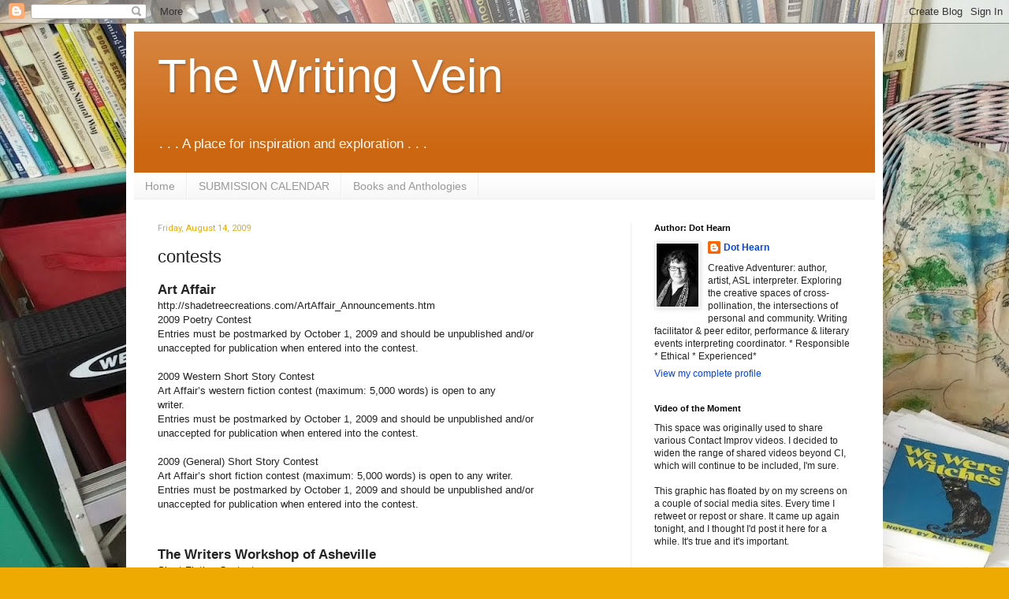

--- FILE ---
content_type: text/html; charset=UTF-8
request_url: https://www.thewritingvein.com/2009/08/art-affair-httpshadetreecreations.html
body_size: 20618
content:
<!DOCTYPE html>
<html class='v2' dir='ltr' lang='en'>
<head>
<link href='https://www.blogger.com/static/v1/widgets/4128112664-css_bundle_v2.css' rel='stylesheet' type='text/css'/>
<meta content='width=1100' name='viewport'/>
<meta content='text/html; charset=UTF-8' http-equiv='Content-Type'/>
<meta content='blogger' name='generator'/>
<link href='https://www.thewritingvein.com/favicon.ico' rel='icon' type='image/x-icon'/>
<link href='http://www.thewritingvein.com/2009/08/art-affair-httpshadetreecreations.html' rel='canonical'/>
<link rel="alternate" type="application/atom+xml" title="The Writing Vein - Atom" href="https://www.thewritingvein.com/feeds/posts/default" />
<link rel="alternate" type="application/rss+xml" title="The Writing Vein - RSS" href="https://www.thewritingvein.com/feeds/posts/default?alt=rss" />
<link rel="service.post" type="application/atom+xml" title="The Writing Vein - Atom" href="https://www.blogger.com/feeds/7427586111846164586/posts/default" />

<link rel="alternate" type="application/atom+xml" title="The Writing Vein - Atom" href="https://www.thewritingvein.com/feeds/3023914337249078090/comments/default" />
<!--Can't find substitution for tag [blog.ieCssRetrofitLinks]-->
<meta content='http://www.thewritingvein.com/2009/08/art-affair-httpshadetreecreations.html' property='og:url'/>
<meta content='contests' property='og:title'/>
<meta content='Art Affair http://shadetreecreations.com/ArtAffair_Announcements.htm 2009 Poetry Contest Entries must be postmarked by October 1, 2009 and s...' property='og:description'/>
<title>The Writing Vein: contests</title>
<style type='text/css'>@font-face{font-family:'Roboto';font-style:normal;font-weight:400;font-stretch:100%;font-display:swap;src:url(//fonts.gstatic.com/s/roboto/v50/KFOMCnqEu92Fr1ME7kSn66aGLdTylUAMQXC89YmC2DPNWubEbVmZiAr0klQmz24O0g.woff2)format('woff2');unicode-range:U+0460-052F,U+1C80-1C8A,U+20B4,U+2DE0-2DFF,U+A640-A69F,U+FE2E-FE2F;}@font-face{font-family:'Roboto';font-style:normal;font-weight:400;font-stretch:100%;font-display:swap;src:url(//fonts.gstatic.com/s/roboto/v50/KFOMCnqEu92Fr1ME7kSn66aGLdTylUAMQXC89YmC2DPNWubEbVmQiAr0klQmz24O0g.woff2)format('woff2');unicode-range:U+0301,U+0400-045F,U+0490-0491,U+04B0-04B1,U+2116;}@font-face{font-family:'Roboto';font-style:normal;font-weight:400;font-stretch:100%;font-display:swap;src:url(//fonts.gstatic.com/s/roboto/v50/KFOMCnqEu92Fr1ME7kSn66aGLdTylUAMQXC89YmC2DPNWubEbVmYiAr0klQmz24O0g.woff2)format('woff2');unicode-range:U+1F00-1FFF;}@font-face{font-family:'Roboto';font-style:normal;font-weight:400;font-stretch:100%;font-display:swap;src:url(//fonts.gstatic.com/s/roboto/v50/KFOMCnqEu92Fr1ME7kSn66aGLdTylUAMQXC89YmC2DPNWubEbVmXiAr0klQmz24O0g.woff2)format('woff2');unicode-range:U+0370-0377,U+037A-037F,U+0384-038A,U+038C,U+038E-03A1,U+03A3-03FF;}@font-face{font-family:'Roboto';font-style:normal;font-weight:400;font-stretch:100%;font-display:swap;src:url(//fonts.gstatic.com/s/roboto/v50/KFOMCnqEu92Fr1ME7kSn66aGLdTylUAMQXC89YmC2DPNWubEbVnoiAr0klQmz24O0g.woff2)format('woff2');unicode-range:U+0302-0303,U+0305,U+0307-0308,U+0310,U+0312,U+0315,U+031A,U+0326-0327,U+032C,U+032F-0330,U+0332-0333,U+0338,U+033A,U+0346,U+034D,U+0391-03A1,U+03A3-03A9,U+03B1-03C9,U+03D1,U+03D5-03D6,U+03F0-03F1,U+03F4-03F5,U+2016-2017,U+2034-2038,U+203C,U+2040,U+2043,U+2047,U+2050,U+2057,U+205F,U+2070-2071,U+2074-208E,U+2090-209C,U+20D0-20DC,U+20E1,U+20E5-20EF,U+2100-2112,U+2114-2115,U+2117-2121,U+2123-214F,U+2190,U+2192,U+2194-21AE,U+21B0-21E5,U+21F1-21F2,U+21F4-2211,U+2213-2214,U+2216-22FF,U+2308-230B,U+2310,U+2319,U+231C-2321,U+2336-237A,U+237C,U+2395,U+239B-23B7,U+23D0,U+23DC-23E1,U+2474-2475,U+25AF,U+25B3,U+25B7,U+25BD,U+25C1,U+25CA,U+25CC,U+25FB,U+266D-266F,U+27C0-27FF,U+2900-2AFF,U+2B0E-2B11,U+2B30-2B4C,U+2BFE,U+3030,U+FF5B,U+FF5D,U+1D400-1D7FF,U+1EE00-1EEFF;}@font-face{font-family:'Roboto';font-style:normal;font-weight:400;font-stretch:100%;font-display:swap;src:url(//fonts.gstatic.com/s/roboto/v50/KFOMCnqEu92Fr1ME7kSn66aGLdTylUAMQXC89YmC2DPNWubEbVn6iAr0klQmz24O0g.woff2)format('woff2');unicode-range:U+0001-000C,U+000E-001F,U+007F-009F,U+20DD-20E0,U+20E2-20E4,U+2150-218F,U+2190,U+2192,U+2194-2199,U+21AF,U+21E6-21F0,U+21F3,U+2218-2219,U+2299,U+22C4-22C6,U+2300-243F,U+2440-244A,U+2460-24FF,U+25A0-27BF,U+2800-28FF,U+2921-2922,U+2981,U+29BF,U+29EB,U+2B00-2BFF,U+4DC0-4DFF,U+FFF9-FFFB,U+10140-1018E,U+10190-1019C,U+101A0,U+101D0-101FD,U+102E0-102FB,U+10E60-10E7E,U+1D2C0-1D2D3,U+1D2E0-1D37F,U+1F000-1F0FF,U+1F100-1F1AD,U+1F1E6-1F1FF,U+1F30D-1F30F,U+1F315,U+1F31C,U+1F31E,U+1F320-1F32C,U+1F336,U+1F378,U+1F37D,U+1F382,U+1F393-1F39F,U+1F3A7-1F3A8,U+1F3AC-1F3AF,U+1F3C2,U+1F3C4-1F3C6,U+1F3CA-1F3CE,U+1F3D4-1F3E0,U+1F3ED,U+1F3F1-1F3F3,U+1F3F5-1F3F7,U+1F408,U+1F415,U+1F41F,U+1F426,U+1F43F,U+1F441-1F442,U+1F444,U+1F446-1F449,U+1F44C-1F44E,U+1F453,U+1F46A,U+1F47D,U+1F4A3,U+1F4B0,U+1F4B3,U+1F4B9,U+1F4BB,U+1F4BF,U+1F4C8-1F4CB,U+1F4D6,U+1F4DA,U+1F4DF,U+1F4E3-1F4E6,U+1F4EA-1F4ED,U+1F4F7,U+1F4F9-1F4FB,U+1F4FD-1F4FE,U+1F503,U+1F507-1F50B,U+1F50D,U+1F512-1F513,U+1F53E-1F54A,U+1F54F-1F5FA,U+1F610,U+1F650-1F67F,U+1F687,U+1F68D,U+1F691,U+1F694,U+1F698,U+1F6AD,U+1F6B2,U+1F6B9-1F6BA,U+1F6BC,U+1F6C6-1F6CF,U+1F6D3-1F6D7,U+1F6E0-1F6EA,U+1F6F0-1F6F3,U+1F6F7-1F6FC,U+1F700-1F7FF,U+1F800-1F80B,U+1F810-1F847,U+1F850-1F859,U+1F860-1F887,U+1F890-1F8AD,U+1F8B0-1F8BB,U+1F8C0-1F8C1,U+1F900-1F90B,U+1F93B,U+1F946,U+1F984,U+1F996,U+1F9E9,U+1FA00-1FA6F,U+1FA70-1FA7C,U+1FA80-1FA89,U+1FA8F-1FAC6,U+1FACE-1FADC,U+1FADF-1FAE9,U+1FAF0-1FAF8,U+1FB00-1FBFF;}@font-face{font-family:'Roboto';font-style:normal;font-weight:400;font-stretch:100%;font-display:swap;src:url(//fonts.gstatic.com/s/roboto/v50/KFOMCnqEu92Fr1ME7kSn66aGLdTylUAMQXC89YmC2DPNWubEbVmbiAr0klQmz24O0g.woff2)format('woff2');unicode-range:U+0102-0103,U+0110-0111,U+0128-0129,U+0168-0169,U+01A0-01A1,U+01AF-01B0,U+0300-0301,U+0303-0304,U+0308-0309,U+0323,U+0329,U+1EA0-1EF9,U+20AB;}@font-face{font-family:'Roboto';font-style:normal;font-weight:400;font-stretch:100%;font-display:swap;src:url(//fonts.gstatic.com/s/roboto/v50/KFOMCnqEu92Fr1ME7kSn66aGLdTylUAMQXC89YmC2DPNWubEbVmaiAr0klQmz24O0g.woff2)format('woff2');unicode-range:U+0100-02BA,U+02BD-02C5,U+02C7-02CC,U+02CE-02D7,U+02DD-02FF,U+0304,U+0308,U+0329,U+1D00-1DBF,U+1E00-1E9F,U+1EF2-1EFF,U+2020,U+20A0-20AB,U+20AD-20C0,U+2113,U+2C60-2C7F,U+A720-A7FF;}@font-face{font-family:'Roboto';font-style:normal;font-weight:400;font-stretch:100%;font-display:swap;src:url(//fonts.gstatic.com/s/roboto/v50/KFOMCnqEu92Fr1ME7kSn66aGLdTylUAMQXC89YmC2DPNWubEbVmUiAr0klQmz24.woff2)format('woff2');unicode-range:U+0000-00FF,U+0131,U+0152-0153,U+02BB-02BC,U+02C6,U+02DA,U+02DC,U+0304,U+0308,U+0329,U+2000-206F,U+20AC,U+2122,U+2191,U+2193,U+2212,U+2215,U+FEFF,U+FFFD;}</style>
<style id='page-skin-1' type='text/css'><!--
/*
-----------------------------------------------
Blogger Template Style
Name:     Simple
Designer: Blogger
URL:      www.blogger.com
----------------------------------------------- */
/* Content
----------------------------------------------- */
body {
font: normal normal 12px Arial, Tahoma, Helvetica, FreeSans, sans-serif;
color: #222222;
background: #eeaa00 url(https://blogger.googleusercontent.com/img/a/AVvXsEjfE450kPX57gY6r_ZQWwEA1b71qZYNua_Vwy_1GIHj4Bw109Zkl_kyu0BY4aocUbhvfpt_c9Gy5bFQCAH-e_G4AseB3DsUNDo4VqpDrFlRnqzg3D7XS_OaXj0LIpIi8Tvms4a2JGgYDZeFpv3z4rdWlHERxkFwdF8dWH_r7-dSjxLCWSgwyXHvkjk-4zNI=s1600) repeat scroll top left;
padding: 0 40px 40px 40px;
}
html body .region-inner {
min-width: 0;
max-width: 100%;
width: auto;
}
h2 {
font-size: 22px;
}
a:link {
text-decoration:none;
color: #0043ee;
}
a:visited {
text-decoration:none;
color: #BA67C8;
}
a:hover {
text-decoration:underline;
color: #ff9900;
}
.body-fauxcolumn-outer .fauxcolumn-inner {
background: transparent none repeat scroll top left;
_background-image: none;
}
.body-fauxcolumn-outer .cap-top {
position: absolute;
z-index: 1;
height: 400px;
width: 100%;
}
.body-fauxcolumn-outer .cap-top .cap-left {
width: 100%;
background: transparent none repeat-x scroll top left;
_background-image: none;
}
.content-outer {
-moz-box-shadow: 0 0 40px rgba(0, 0, 0, .15);
-webkit-box-shadow: 0 0 5px rgba(0, 0, 0, .15);
-goog-ms-box-shadow: 0 0 10px #333333;
box-shadow: 0 0 40px rgba(0, 0, 0, .15);
margin-bottom: 1px;
}
.content-inner {
padding: 10px 10px;
}
.content-inner {
background-color: #ffffff;
}
/* Header
----------------------------------------------- */
.header-outer {
background: #cc6611 url(https://resources.blogblog.com/blogblog/data/1kt/simple/gradients_light.png) repeat-x scroll 0 -400px;
_background-image: none;
}
.Header h1 {
font: normal normal 60px Arial, Tahoma, Helvetica, FreeSans, sans-serif;
color: #ffffff;
text-shadow: 1px 2px 3px rgba(0, 0, 0, .2);
}
.Header h1 a {
color: #ffffff;
}
.Header .description {
font-size: 140%;
color: #ffffff;
}
.header-inner .Header .titlewrapper {
padding: 22px 30px;
}
.header-inner .Header .descriptionwrapper {
padding: 0 30px;
}
/* Tabs
----------------------------------------------- */
.tabs-inner .section:first-child {
border-top: 0 solid #eeeeee;
}
.tabs-inner .section:first-child ul {
margin-top: -0;
border-top: 0 solid #eeeeee;
border-left: 0 solid #eeeeee;
border-right: 0 solid #eeeeee;
}
.tabs-inner .widget ul {
background: #f5f5f5 url(https://resources.blogblog.com/blogblog/data/1kt/simple/gradients_light.png) repeat-x scroll 0 -800px;
_background-image: none;
border-bottom: 1px solid #eeeeee;
margin-top: 0;
margin-left: -30px;
margin-right: -30px;
}
.tabs-inner .widget li a {
display: inline-block;
padding: .6em 1em;
font: normal normal 14px Arial, Tahoma, Helvetica, FreeSans, sans-serif;
color: #999999;
border-left: 1px solid #ffffff;
border-right: 1px solid #eeeeee;
}
.tabs-inner .widget li:first-child a {
border-left: none;
}
.tabs-inner .widget li.selected a, .tabs-inner .widget li a:hover {
color: #000000;
background-color: #eeeeee;
text-decoration: none;
}
/* Columns
----------------------------------------------- */
.main-outer {
border-top: 0 solid #eeeeee;
}
.fauxcolumn-left-outer .fauxcolumn-inner {
border-right: 1px solid #eeeeee;
}
.fauxcolumn-right-outer .fauxcolumn-inner {
border-left: 1px solid #eeeeee;
}
/* Headings
----------------------------------------------- */
div.widget > h2,
div.widget h2.title {
margin: 0 0 1em 0;
font: normal bold 11px Arial, Tahoma, Helvetica, FreeSans, sans-serif;
color: #000000;
}
/* Widgets
----------------------------------------------- */
.widget .zippy {
color: #999999;
text-shadow: 2px 2px 1px rgba(0, 0, 0, .1);
}
.widget .popular-posts ul {
list-style: none;
}
/* Posts
----------------------------------------------- */
h2.date-header {
font: normal normal 11px Roboto;
}
.date-header span {
background-color: rgba(0,0,0,0);
color: #eeaa00;
padding: inherit;
letter-spacing: inherit;
margin: inherit;
}
.main-inner {
padding-top: 30px;
padding-bottom: 30px;
}
.main-inner .column-center-inner {
padding: 0 15px;
}
.main-inner .column-center-inner .section {
margin: 0 15px;
}
.post {
margin: 0 0 25px 0;
}
h3.post-title, .comments h4 {
font: normal normal 22px Arial, Tahoma, Helvetica, FreeSans, sans-serif;
margin: .75em 0 0;
}
.post-body {
font-size: 110%;
line-height: 1.4;
position: relative;
}
.post-body img, .post-body .tr-caption-container, .Profile img, .Image img,
.BlogList .item-thumbnail img {
padding: 2px;
background: #ffffff;
border: 1px solid #eeeeee;
-moz-box-shadow: 1px 1px 5px rgba(0, 0, 0, .1);
-webkit-box-shadow: 1px 1px 5px rgba(0, 0, 0, .1);
box-shadow: 1px 1px 5px rgba(0, 0, 0, .1);
}
.post-body img, .post-body .tr-caption-container {
padding: 5px;
}
.post-body .tr-caption-container {
color: #222222;
}
.post-body .tr-caption-container img {
padding: 0;
background: transparent;
border: none;
-moz-box-shadow: 0 0 0 rgba(0, 0, 0, .1);
-webkit-box-shadow: 0 0 0 rgba(0, 0, 0, .1);
box-shadow: 0 0 0 rgba(0, 0, 0, .1);
}
.post-header {
margin: 0 0 1.5em;
line-height: 1.6;
font-size: 90%;
}
.post-footer {
margin: 20px -2px 0;
padding: 5px 10px;
color: #666666;
background-color: #f9f9f9;
border-bottom: 1px solid #eeeeee;
line-height: 1.6;
font-size: 90%;
}
#comments .comment-author {
padding-top: 1.5em;
border-top: 1px solid #eeeeee;
background-position: 0 1.5em;
}
#comments .comment-author:first-child {
padding-top: 0;
border-top: none;
}
.avatar-image-container {
margin: .2em 0 0;
}
#comments .avatar-image-container img {
border: 1px solid #eeeeee;
}
/* Comments
----------------------------------------------- */
.comments .comments-content .icon.blog-author {
background-repeat: no-repeat;
background-image: url([data-uri]);
}
.comments .comments-content .loadmore a {
border-top: 1px solid #999999;
border-bottom: 1px solid #999999;
}
.comments .comment-thread.inline-thread {
background-color: #f9f9f9;
}
.comments .continue {
border-top: 2px solid #999999;
}
/* Accents
---------------------------------------------- */
.section-columns td.columns-cell {
border-left: 1px solid #eeeeee;
}
.blog-pager {
background: transparent none no-repeat scroll top center;
}
.blog-pager-older-link, .home-link,
.blog-pager-newer-link {
background-color: #ffffff;
padding: 5px;
}
.footer-outer {
border-top: 0 dashed #bbbbbb;
}
/* Mobile
----------------------------------------------- */
body.mobile  {
background-size: auto;
}
.mobile .body-fauxcolumn-outer {
background: transparent none repeat scroll top left;
}
.mobile .body-fauxcolumn-outer .cap-top {
background-size: 100% auto;
}
.mobile .content-outer {
-webkit-box-shadow: 0 0 3px rgba(0, 0, 0, .15);
box-shadow: 0 0 3px rgba(0, 0, 0, .15);
}
.mobile .tabs-inner .widget ul {
margin-left: 0;
margin-right: 0;
}
.mobile .post {
margin: 0;
}
.mobile .main-inner .column-center-inner .section {
margin: 0;
}
.mobile .date-header span {
padding: 0.1em 10px;
margin: 0 -10px;
}
.mobile h3.post-title {
margin: 0;
}
.mobile .blog-pager {
background: transparent none no-repeat scroll top center;
}
.mobile .footer-outer {
border-top: none;
}
.mobile .main-inner, .mobile .footer-inner {
background-color: #ffffff;
}
.mobile-index-contents {
color: #222222;
}
.mobile-link-button {
background-color: #0043ee;
}
.mobile-link-button a:link, .mobile-link-button a:visited {
color: #ffffff;
}
.mobile .tabs-inner .section:first-child {
border-top: none;
}
.mobile .tabs-inner .PageList .widget-content {
background-color: #eeeeee;
color: #000000;
border-top: 1px solid #eeeeee;
border-bottom: 1px solid #eeeeee;
}
.mobile .tabs-inner .PageList .widget-content .pagelist-arrow {
border-left: 1px solid #eeeeee;
}

--></style>
<style id='template-skin-1' type='text/css'><!--
body {
min-width: 960px;
}
.content-outer, .content-fauxcolumn-outer, .region-inner {
min-width: 960px;
max-width: 960px;
_width: 960px;
}
.main-inner .columns {
padding-left: 0;
padding-right: 310px;
}
.main-inner .fauxcolumn-center-outer {
left: 0;
right: 310px;
/* IE6 does not respect left and right together */
_width: expression(this.parentNode.offsetWidth -
parseInt("0") -
parseInt("310px") + 'px');
}
.main-inner .fauxcolumn-left-outer {
width: 0;
}
.main-inner .fauxcolumn-right-outer {
width: 310px;
}
.main-inner .column-left-outer {
width: 0;
right: 100%;
margin-left: -0;
}
.main-inner .column-right-outer {
width: 310px;
margin-right: -310px;
}
#layout {
min-width: 0;
}
#layout .content-outer {
min-width: 0;
width: 800px;
}
#layout .region-inner {
min-width: 0;
width: auto;
}
body#layout div.add_widget {
padding: 8px;
}
body#layout div.add_widget a {
margin-left: 32px;
}
--></style>
<style>
    body {background-image:url(https\:\/\/blogger.googleusercontent.com\/img\/a\/AVvXsEjfE450kPX57gY6r_ZQWwEA1b71qZYNua_Vwy_1GIHj4Bw109Zkl_kyu0BY4aocUbhvfpt_c9Gy5bFQCAH-e_G4AseB3DsUNDo4VqpDrFlRnqzg3D7XS_OaXj0LIpIi8Tvms4a2JGgYDZeFpv3z4rdWlHERxkFwdF8dWH_r7-dSjxLCWSgwyXHvkjk-4zNI=s1600);}
    
@media (max-width: 200px) { body {background-image:url(https\:\/\/blogger.googleusercontent.com\/img\/a\/AVvXsEjfE450kPX57gY6r_ZQWwEA1b71qZYNua_Vwy_1GIHj4Bw109Zkl_kyu0BY4aocUbhvfpt_c9Gy5bFQCAH-e_G4AseB3DsUNDo4VqpDrFlRnqzg3D7XS_OaXj0LIpIi8Tvms4a2JGgYDZeFpv3z4rdWlHERxkFwdF8dWH_r7-dSjxLCWSgwyXHvkjk-4zNI=w200);}}
@media (max-width: 400px) and (min-width: 201px) { body {background-image:url(https\:\/\/blogger.googleusercontent.com\/img\/a\/AVvXsEjfE450kPX57gY6r_ZQWwEA1b71qZYNua_Vwy_1GIHj4Bw109Zkl_kyu0BY4aocUbhvfpt_c9Gy5bFQCAH-e_G4AseB3DsUNDo4VqpDrFlRnqzg3D7XS_OaXj0LIpIi8Tvms4a2JGgYDZeFpv3z4rdWlHERxkFwdF8dWH_r7-dSjxLCWSgwyXHvkjk-4zNI=w400);}}
@media (max-width: 800px) and (min-width: 401px) { body {background-image:url(https\:\/\/blogger.googleusercontent.com\/img\/a\/AVvXsEjfE450kPX57gY6r_ZQWwEA1b71qZYNua_Vwy_1GIHj4Bw109Zkl_kyu0BY4aocUbhvfpt_c9Gy5bFQCAH-e_G4AseB3DsUNDo4VqpDrFlRnqzg3D7XS_OaXj0LIpIi8Tvms4a2JGgYDZeFpv3z4rdWlHERxkFwdF8dWH_r7-dSjxLCWSgwyXHvkjk-4zNI=w800);}}
@media (max-width: 1200px) and (min-width: 801px) { body {background-image:url(https\:\/\/blogger.googleusercontent.com\/img\/a\/AVvXsEjfE450kPX57gY6r_ZQWwEA1b71qZYNua_Vwy_1GIHj4Bw109Zkl_kyu0BY4aocUbhvfpt_c9Gy5bFQCAH-e_G4AseB3DsUNDo4VqpDrFlRnqzg3D7XS_OaXj0LIpIi8Tvms4a2JGgYDZeFpv3z4rdWlHERxkFwdF8dWH_r7-dSjxLCWSgwyXHvkjk-4zNI=w1200);}}
/* Last tag covers anything over one higher than the previous max-size cap. */
@media (min-width: 1201px) { body {background-image:url(https\:\/\/blogger.googleusercontent.com\/img\/a\/AVvXsEjfE450kPX57gY6r_ZQWwEA1b71qZYNua_Vwy_1GIHj4Bw109Zkl_kyu0BY4aocUbhvfpt_c9Gy5bFQCAH-e_G4AseB3DsUNDo4VqpDrFlRnqzg3D7XS_OaXj0LIpIi8Tvms4a2JGgYDZeFpv3z4rdWlHERxkFwdF8dWH_r7-dSjxLCWSgwyXHvkjk-4zNI=w1600);}}
  </style>
<script type='text/javascript'>
        (function(i,s,o,g,r,a,m){i['GoogleAnalyticsObject']=r;i[r]=i[r]||function(){
        (i[r].q=i[r].q||[]).push(arguments)},i[r].l=1*new Date();a=s.createElement(o),
        m=s.getElementsByTagName(o)[0];a.async=1;a.src=g;m.parentNode.insertBefore(a,m)
        })(window,document,'script','https://www.google-analytics.com/analytics.js','ga');
        ga('create', 'UA-15614744-1', 'auto', 'blogger');
        ga('blogger.send', 'pageview');
      </script>
<link href='https://www.blogger.com/dyn-css/authorization.css?targetBlogID=7427586111846164586&amp;zx=a3479d4f-ae25-4b5e-9719-be2793df904e' media='none' onload='if(media!=&#39;all&#39;)media=&#39;all&#39;' rel='stylesheet'/><noscript><link href='https://www.blogger.com/dyn-css/authorization.css?targetBlogID=7427586111846164586&amp;zx=a3479d4f-ae25-4b5e-9719-be2793df904e' rel='stylesheet'/></noscript>
<meta name='google-adsense-platform-account' content='ca-host-pub-1556223355139109'/>
<meta name='google-adsense-platform-domain' content='blogspot.com'/>

<!-- data-ad-client=ca-pub-3480271402709108 -->

</head>
<body class='loading variant-bold'>
<div class='navbar section' id='navbar' name='Navbar'><div class='widget Navbar' data-version='1' id='Navbar1'><script type="text/javascript">
    function setAttributeOnload(object, attribute, val) {
      if(window.addEventListener) {
        window.addEventListener('load',
          function(){ object[attribute] = val; }, false);
      } else {
        window.attachEvent('onload', function(){ object[attribute] = val; });
      }
    }
  </script>
<div id="navbar-iframe-container"></div>
<script type="text/javascript" src="https://apis.google.com/js/platform.js"></script>
<script type="text/javascript">
      gapi.load("gapi.iframes:gapi.iframes.style.bubble", function() {
        if (gapi.iframes && gapi.iframes.getContext) {
          gapi.iframes.getContext().openChild({
              url: 'https://www.blogger.com/navbar/7427586111846164586?po\x3d3023914337249078090\x26origin\x3dhttps://www.thewritingvein.com',
              where: document.getElementById("navbar-iframe-container"),
              id: "navbar-iframe"
          });
        }
      });
    </script><script type="text/javascript">
(function() {
var script = document.createElement('script');
script.type = 'text/javascript';
script.src = '//pagead2.googlesyndication.com/pagead/js/google_top_exp.js';
var head = document.getElementsByTagName('head')[0];
if (head) {
head.appendChild(script);
}})();
</script>
</div></div>
<div class='body-fauxcolumns'>
<div class='fauxcolumn-outer body-fauxcolumn-outer'>
<div class='cap-top'>
<div class='cap-left'></div>
<div class='cap-right'></div>
</div>
<div class='fauxborder-left'>
<div class='fauxborder-right'></div>
<div class='fauxcolumn-inner'>
</div>
</div>
<div class='cap-bottom'>
<div class='cap-left'></div>
<div class='cap-right'></div>
</div>
</div>
</div>
<div class='content'>
<div class='content-fauxcolumns'>
<div class='fauxcolumn-outer content-fauxcolumn-outer'>
<div class='cap-top'>
<div class='cap-left'></div>
<div class='cap-right'></div>
</div>
<div class='fauxborder-left'>
<div class='fauxborder-right'></div>
<div class='fauxcolumn-inner'>
</div>
</div>
<div class='cap-bottom'>
<div class='cap-left'></div>
<div class='cap-right'></div>
</div>
</div>
</div>
<div class='content-outer'>
<div class='content-cap-top cap-top'>
<div class='cap-left'></div>
<div class='cap-right'></div>
</div>
<div class='fauxborder-left content-fauxborder-left'>
<div class='fauxborder-right content-fauxborder-right'></div>
<div class='content-inner'>
<header>
<div class='header-outer'>
<div class='header-cap-top cap-top'>
<div class='cap-left'></div>
<div class='cap-right'></div>
</div>
<div class='fauxborder-left header-fauxborder-left'>
<div class='fauxborder-right header-fauxborder-right'></div>
<div class='region-inner header-inner'>
<div class='header section' id='header' name='Header'><div class='widget Header' data-version='1' id='Header1'>
<div id='header-inner'>
<div class='titlewrapper'>
<h1 class='title'>
<a href='https://www.thewritingvein.com/'>
The Writing Vein
</a>
</h1>
</div>
<div class='descriptionwrapper'>
<p class='description'><span>. . . A place for inspiration and exploration . . .</span></p>
</div>
</div>
</div></div>
</div>
</div>
<div class='header-cap-bottom cap-bottom'>
<div class='cap-left'></div>
<div class='cap-right'></div>
</div>
</div>
</header>
<div class='tabs-outer'>
<div class='tabs-cap-top cap-top'>
<div class='cap-left'></div>
<div class='cap-right'></div>
</div>
<div class='fauxborder-left tabs-fauxborder-left'>
<div class='fauxborder-right tabs-fauxborder-right'></div>
<div class='region-inner tabs-inner'>
<div class='tabs section' id='crosscol' name='Cross-Column'><div class='widget PageList' data-version='1' id='PageList1'>
<h2>Pages</h2>
<div class='widget-content'>
<ul>
<li>
<a href='https://www.thewritingvein.com/'>Home </a>
</li>
<li>
<a href='https://www.thewritingvein.com/p/submissions.html'>SUBMISSION CALENDAR</a>
</li>
<li>
<a href='https://www.thewritingvein.com/p/store.html'>Books and Anthologies</a>
</li>
</ul>
<div class='clear'></div>
</div>
</div></div>
<div class='tabs no-items section' id='crosscol-overflow' name='Cross-Column 2'></div>
</div>
</div>
<div class='tabs-cap-bottom cap-bottom'>
<div class='cap-left'></div>
<div class='cap-right'></div>
</div>
</div>
<div class='main-outer'>
<div class='main-cap-top cap-top'>
<div class='cap-left'></div>
<div class='cap-right'></div>
</div>
<div class='fauxborder-left main-fauxborder-left'>
<div class='fauxborder-right main-fauxborder-right'></div>
<div class='region-inner main-inner'>
<div class='columns fauxcolumns'>
<div class='fauxcolumn-outer fauxcolumn-center-outer'>
<div class='cap-top'>
<div class='cap-left'></div>
<div class='cap-right'></div>
</div>
<div class='fauxborder-left'>
<div class='fauxborder-right'></div>
<div class='fauxcolumn-inner'>
</div>
</div>
<div class='cap-bottom'>
<div class='cap-left'></div>
<div class='cap-right'></div>
</div>
</div>
<div class='fauxcolumn-outer fauxcolumn-left-outer'>
<div class='cap-top'>
<div class='cap-left'></div>
<div class='cap-right'></div>
</div>
<div class='fauxborder-left'>
<div class='fauxborder-right'></div>
<div class='fauxcolumn-inner'>
</div>
</div>
<div class='cap-bottom'>
<div class='cap-left'></div>
<div class='cap-right'></div>
</div>
</div>
<div class='fauxcolumn-outer fauxcolumn-right-outer'>
<div class='cap-top'>
<div class='cap-left'></div>
<div class='cap-right'></div>
</div>
<div class='fauxborder-left'>
<div class='fauxborder-right'></div>
<div class='fauxcolumn-inner'>
</div>
</div>
<div class='cap-bottom'>
<div class='cap-left'></div>
<div class='cap-right'></div>
</div>
</div>
<!-- corrects IE6 width calculation -->
<div class='columns-inner'>
<div class='column-center-outer'>
<div class='column-center-inner'>
<div class='main section' id='main' name='Main'><div class='widget Blog' data-version='1' id='Blog1'>
<div class='blog-posts hfeed'>

          <div class="date-outer">
        
<h2 class='date-header'><span>Friday, August 14, 2009</span></h2>

          <div class="date-posts">
        
<div class='post-outer'>
<div class='post hentry uncustomized-post-template' itemprop='blogPost' itemscope='itemscope' itemtype='http://schema.org/BlogPosting'>
<meta content='7427586111846164586' itemprop='blogId'/>
<meta content='3023914337249078090' itemprop='postId'/>
<a name='3023914337249078090'></a>
<h3 class='post-title entry-title' itemprop='name'>
contests
</h3>
<div class='post-header'>
<div class='post-header-line-1'></div>
</div>
<div class='post-body entry-content' id='post-body-3023914337249078090' itemprop='description articleBody'>
<span style="font-weight: bold;font-size:130%;" >Art Affair </span><br />http://shadetreecreations.com/ArtAffair_Announcements.htm<br />2009 Poetry Contest<br />Entries must be postmarked by October 1, 2009 and should be unpublished and/or<br />unaccepted for publication when entered into the contest.<br /><br />2009 Western Short Story Contest<br />Art Affair&#8217;s western fiction contest (maximum: 5,000 words) is open to any<br />writer.<br />Entries must be postmarked by October 1, 2009 and should be unpublished and/or<br />unaccepted for publication when entered into the contest.<br /><br />2009 (General) Short Story Contest<br />Art Affair&#8217;s short fiction contest (maximum: 5,000 words) is open to any writer.<br />Entries must be postmarked by October 1, 2009 and should be unpublished and/or<br />unaccepted for publication when entered into the contest.<br /><br /><span style="font-size:130%;"><br /><span style="font-weight: bold;">The Writers Workshop of Asheville</span></span><br />Short Fiction Contest<br /><a href="http://www.twwoa.org/">http://www.twwoa.org/</a><br />FIRST PRIZE:  $300<br />SECOND PRIZE: $200<br />THIRD PRIZE: $100<br />Ten Honorable Mentions<br /><br />Deadline: postmarked by August 30, 2009.<br /><br /><br /><span style="font-size:130%;"><span style="font-weight: bold;">The Journal Award in Poetry, Ohio State University Press</span></span><br /><a href="http://www.ohiostatepress.org/index.htm?/books/series%20pages/poetry.html">http://www.ohiostatepress.org/index.htm?/books/series%20pages/poetry.html</a><br /><br />Entries of at least 48 typed pages of original poetry must be postmarked during  the month of September. Entries postmarked later than September 30 will not be  accepted.<br /><br /><br /><span style="font-weight: bold;font-size:130%;" >Zugenruhe</span><br />online poetry journal seeks submissions for inaugural issue<br /><br /><blockquote>Zugenruhe is now open for submissions of poetry.<br />Zugenruhe is an online  journal of international poetry, poetry of exile, and poetry of environmental  memory.<br />Please send 3-5 poems in an attachment to<br /><zugenruhepoetry(at)yahoo.com> (replace (at) with @) for our inaugural  issue.<br />We are looking for your best work on global themes, poetry that is  rooted in the particulars of place, and poems that explore nature and  environmental issues in a global context</zugenruhepoetry(at)yahoo.com></blockquote>.
<div style='clear: both;'></div>
</div>
<div class='post-footer'>
<div class='post-footer-line post-footer-line-1'>
<span class='post-author vcard'>
</span>
<span class='post-timestamp'>
</span>
<span class='post-comment-link'>
</span>
<span class='post-icons'>
<span class='item-action'>
<a href='https://www.blogger.com/email-post/7427586111846164586/3023914337249078090' title='Email Post'>
<img alt='' class='icon-action' height='13' src='https://resources.blogblog.com/img/icon18_email.gif' width='18'/>
</a>
</span>
</span>
<div class='post-share-buttons goog-inline-block'>
<a class='goog-inline-block share-button sb-email' href='https://www.blogger.com/share-post.g?blogID=7427586111846164586&postID=3023914337249078090&target=email' target='_blank' title='Email This'><span class='share-button-link-text'>Email This</span></a><a class='goog-inline-block share-button sb-blog' href='https://www.blogger.com/share-post.g?blogID=7427586111846164586&postID=3023914337249078090&target=blog' onclick='window.open(this.href, "_blank", "height=270,width=475"); return false;' target='_blank' title='BlogThis!'><span class='share-button-link-text'>BlogThis!</span></a><a class='goog-inline-block share-button sb-twitter' href='https://www.blogger.com/share-post.g?blogID=7427586111846164586&postID=3023914337249078090&target=twitter' target='_blank' title='Share to X'><span class='share-button-link-text'>Share to X</span></a><a class='goog-inline-block share-button sb-facebook' href='https://www.blogger.com/share-post.g?blogID=7427586111846164586&postID=3023914337249078090&target=facebook' onclick='window.open(this.href, "_blank", "height=430,width=640"); return false;' target='_blank' title='Share to Facebook'><span class='share-button-link-text'>Share to Facebook</span></a><a class='goog-inline-block share-button sb-pinterest' href='https://www.blogger.com/share-post.g?blogID=7427586111846164586&postID=3023914337249078090&target=pinterest' target='_blank' title='Share to Pinterest'><span class='share-button-link-text'>Share to Pinterest</span></a>
</div>
</div>
<div class='post-footer-line post-footer-line-2'>
<span class='post-labels'>
Labels:
<a href='https://www.thewritingvein.com/search/label/contests' rel='tag'>contests</a>,
<a href='https://www.thewritingvein.com/search/label/poetry' rel='tag'>poetry</a>,
<a href='https://www.thewritingvein.com/search/label/submissions' rel='tag'>submissions</a>,
<a href='https://www.thewritingvein.com/search/label/writing' rel='tag'>writing</a>
</span>
</div>
<div class='post-footer-line post-footer-line-3'>
<span class='post-location'>
</span>
</div>
</div>
</div>
<div class='comments' id='comments'>
<a name='comments'></a>
</div>
</div>

        </div></div>
      
</div>
<div class='blog-pager' id='blog-pager'>
<span id='blog-pager-newer-link'>
<a class='blog-pager-newer-link' href='https://www.thewritingvein.com/2009/08/skamokawa-wa-paddle.html' id='Blog1_blog-pager-newer-link' title='Newer Post'>Newer Post</a>
</span>
<span id='blog-pager-older-link'>
<a class='blog-pager-older-link' href='https://www.thewritingvein.com/2009/08/submissions.html' id='Blog1_blog-pager-older-link' title='Older Post'>Older Post</a>
</span>
<a class='home-link' href='https://www.thewritingvein.com/'>Home</a>
</div>
<div class='clear'></div>
<div class='post-feeds'>
</div>
</div></div>
</div>
</div>
<div class='column-left-outer'>
<div class='column-left-inner'>
<aside>
</aside>
</div>
</div>
<div class='column-right-outer'>
<div class='column-right-inner'>
<aside>
<div class='sidebar section' id='sidebar-right-1'><div class='widget Profile' data-version='1' id='Profile1'>
<h2>Author: Dot Hearn</h2>
<div class='widget-content'>
<a href='https://www.blogger.com/profile/09284404236187998531'><img alt='My photo' class='profile-img' height='80' src='//blogger.googleusercontent.com/img/b/R29vZ2xl/AVvXsEjgPmpvsBCfYCOFf-c8kjN_Tovv1dailPYmem4wTnpRuPFiUFdCbElVtoYMWTQ7n4zNjh1uXg7WU_hMHaQKMgPKIEEtmVWurS4McNna_mDV2GscDdZ4FAO0C0vEUpNbmQ/s220/a_mathiowetz_bw_web-1.jpg' width='53'/></a>
<dl class='profile-datablock'>
<dt class='profile-data'>
<a class='profile-name-link g-profile' href='https://www.blogger.com/profile/09284404236187998531' rel='author' style='background-image: url(//www.blogger.com/img/logo-16.png);'>
Dot Hearn
</a>
</dt>
<dd class='profile-textblock'>Creative Adventurer: author, artist, ASL interpreter. Exploring the creative spaces of cross-pollination, the intersections of personal and community. Writing facilitator &amp; peer editor, performance &amp; literary events interpreting coordinator. 

* Responsible * Ethical * Experienced*</dd>
</dl>
<a class='profile-link' href='https://www.blogger.com/profile/09284404236187998531' rel='author'>View my complete profile</a>
<div class='clear'></div>
</div>
</div><div class='widget HTML' data-version='1' id='HTML2'>
<h2 class='title'>Video of the Moment</h2>
<div class='widget-content'>
This space was originally used to share various Contact Improv videos. I decided to widen the range of shared videos beyond CI, which will continue to be included, I'm sure. 
<br/><br/>
 This graphic has floated by on my screens on a couple of social media sites. Every time I retweet or repost or share. It came up again tonight, and I thought I'd post it here for a while. It's true and it's important. 
<br/><br/>
<center>
<blockquote class="twitter-tweet"><p lang="en" dir="ltr">listen to disabled people 💖 <a href="https://t.co/Y9VBLowZWO">pic.twitter.com/Y9VBLowZWO</a></p>&mdash; Liberal Jane (@liberaljanee) <a href="https://twitter.com/liberaljanee/status/1673817947503046656?ref_src=twsrc%5Etfw">June 27, 2023</a></blockquote> <script async src="https://platform.twitter.com/widgets.js" charset="utf-8"></script>
</center>
<br/>
<br/>
</div>
<div class='clear'></div>
</div><div class='widget HTML' data-version='1' id='HTML3'>
<h2 class='title'>other places to find me</h2>
<div class='widget-content'>
<div id="fb-root"></div>
<script>(function(d, s, id) {
  var js, fjs = d.getElementsByTagName(s)[0];
  if (d.getElementById(id)) return;
  js = d.createElement(s); js.id = id;
  js.src = "//connect.facebook.net/en_US/all.js#xfbml=1";
  fjs.parentNode.insertBefore(js, fjs);
}(document, 'script', 'facebook-jssdk'));</script>

<div class="fb-like" data-send="true" data-layout="button_count" data-width="450" data-show-faces="false" data-font="tahoma"></div>

<br/><br/>
<a href="https://twitter.com/dothearn" class="twitter-follow-button" data-show-count="false">Follow @dothearn</a>
<script>!function(d,s,id){var js,fjs=d.getElementsByTagName(s)[0],p=/^http:/.test(d.location)?'http':'https';if(!d.getElementById(id)){js=d.createElement(s);js.id=id;js.src=p+'://platform.twitter.com/widgets.js';fjs.parentNode.insertBefore(js,fjs);}}(document, 'script', 'twitter-wjs');</script>
</div>
<div class='clear'></div>
</div><div class='widget BlogSearch' data-version='1' id='BlogSearch1'>
<h2 class='title'>Search This Blog</h2>
<div class='widget-content'>
<div id='BlogSearch1_form'>
<form action='https://www.thewritingvein.com/search' class='gsc-search-box' target='_top'>
<table cellpadding='0' cellspacing='0' class='gsc-search-box'>
<tbody>
<tr>
<td class='gsc-input'>
<input autocomplete='off' class='gsc-input' name='q' size='10' title='search' type='text' value=''/>
</td>
<td class='gsc-search-button'>
<input class='gsc-search-button' title='search' type='submit' value='Search'/>
</td>
</tr>
</tbody>
</table>
</form>
</div>
</div>
<div class='clear'></div>
</div><div class='widget HTML' data-version='1' id='HTML4'>
<h2 class='title'>Goodreads</h2>
<div class='widget-content'>
<style type="text/css" media="screen">
        .gr_grid_container {
          /* customize grid container div here. eg: width: 500px; */
        }

        .gr_grid_book_container {
          /* customize book cover container div here */
          float: left;
          width: 39px;
          height: 60px;
          padding: 0px 0px;
          overflow: hidden;
        }
      </style>
      <div id="gr_grid_widget_1366429511">
        <!-- Show static html as a placeholder in case js is not enabled - javascript include will override this if things work -->
            <h2>
      <a href="http://www.goodreads.com/review/list/9773031-dot-hearn?shelf=read&utm_medium=api&utm_source=grid_widget" style="text-decoration: none;">Dot's books</a>
    </h2>
  <div class="gr_grid_container">
    <div class="gr_grid_book_container"><a href="http://www.goodreads.com/book/show/1038316.I_m_Looking_Through_You" title="I'm Looking Through You: Growing Up Haunted"><img alt="I&#39;m Looking Through You: Growing Up Haunted" border="0" src="https://lh3.googleusercontent.com/blogger_img_proxy/AEn0k_tJArl_J_b-NjdhdFaOh5_kmQe079oZ1M5e4ZFP67eGneOAUFrAYBvkpRYzEHR3PCEYTaYNSuPFstw3OVZU27YEKmF1o-6yso6xd8Eiaqt0TEDLUZ8OGzc=s0-d"></a></div>
    <div class="gr_grid_book_container"><a href="http://www.goodreads.com/book/show/10644930-11-22-63" title="11/22/63"><img alt="11/22/63" border="0" src="https://lh3.googleusercontent.com/blogger_img_proxy/AEn0k_ua3Eqy62rS_3Aixrs4IwZVo-DnS3JAqT2abxZwtnTU0qYaF0Rf5v3bk6nSkxnyPnM5XjS1FByiVzvf3curm6-3xAA98o9kD7oV771z6EMQTnMZjHtrdD_l=s0-d"></a></div>
    <div class="gr_grid_book_container"><a href="http://www.goodreads.com/book/show/12934562-the-mindful-writer" title="The Mindful Writer: Noble Truths of the Writing Life"><img alt="The Mindful Writer: Noble Truths of the Writing Life" border="0" src="https://lh3.googleusercontent.com/blogger_img_proxy/AEn0k_uIHNNrKsVsk3nK1Qm1UmCxN8n339nZ-KthJLiSMRr-vZ3FT3k1Vwkcxl-vWNTE6bc7DtQP_P5lJtEf_zfPx0a6Umd-9iw_9ePcijqUKLLBKP9LXhkAYoVa=s0-d"></a></div>
    <div class="gr_grid_book_container"><a href="http://www.goodreads.com/book/show/10569.On_Writing" title="On Writing"><img alt="On Writing" border="0" src="https://lh3.googleusercontent.com/blogger_img_proxy/AEn0k_v3q_iboveX-OBPt0uqv6pi_lCBCTc5NwfgTaVytWXw8VeCXdybS1nQiKHWfAUsGBwSeMwWgPz0V6lk2sfmQm3kec7YaPtX1p-EIDGamyZnfiSxyhcO=s0-d"></a></div>
    <div class="gr_grid_book_container"><a href="http://www.goodreads.com/book/show/254799.The_Creative_Habit" title="The Creative Habit: Learn It and Use It for Life"><img alt="The Creative Habit: Learn It and Use It for Life" border="0" src="https://lh3.googleusercontent.com/blogger_img_proxy/AEn0k_thexpVFqwAt2wTxGobVubpUxSmcxp5Hu5cWyxUbM-tfrlB_mkMzu4WJCnn8XZZExPcpLTMusL_UeOwNiVNC9OnQu15VxAtwS5E8hS1_2To0T7tKPls=s0-d"></a></div>
    <div class="gr_grid_book_container"><a href="http://www.goodreads.com/book/show/121856.Writing_the_Memoir" title="Writing the Memoir: From Truth to Art, Second Edit"><img alt="Writing the Memoir: From Truth to Art, Second Edit" border="0" src="https://lh3.googleusercontent.com/blogger_img_proxy/AEn0k_tU2Ctvk9xzw5GrE4eGcXphwT-36Fq2zbLwxkPN0BK-vA9vBQe7KcijsoCjeLYIoXIdOhVa_Ww9J1fXO77Wl0b1PKxGkUJ1jHSkKwpyZ87tjXXnGyXp7Q=s0-d"></a></div>
    <div class="gr_grid_book_container"><a href="http://www.goodreads.com/book/show/44905.Writing_Down_the_Bones" title="Writing Down the Bones: Freeing the Writer Within"><img alt="Writing Down the Bones: Freeing the Writer Within" border="0" src="https://lh3.googleusercontent.com/blogger_img_proxy/AEn0k_uwP7nrJDyCQW-wmnSelTvIlzwf6PfZnDEw-mB_CQFC4iYU_ci9xMjM2Y_bJ9mV-lPsz_UkZqak-8mJ0VmuPMG6W1Cpd2f7mqhEKQh9Q_tIbGZcIZEV=s0-d"></a></div>
    <div class="gr_grid_book_container"><a href="http://www.goodreads.com/book/show/357464.Wild_Mind" title="Wild Mind: Living the Writer's Life"><img alt="Wild Mind: Living the Writer&#39;s Life" border="0" src="https://lh3.googleusercontent.com/blogger_img_proxy/AEn0k_v_tBalyVwk9PxBAf69ZhHrJnqETPsl_Ot9JCGZ8LxDw7GrooT9I-l7bD3ObY0IdqqlesZbYKfhtFikracFPIvL3W8OFO9torNwta5fUFYJj7E60DEOOg=s0-d"></a></div>
    <div class="gr_grid_book_container"><a href="http://www.goodreads.com/book/show/1968797.Old_Friend_from_Far_Away" title="Old Friend from Far Away: The Practice of Writing Memoir"><img alt="Old Friend from Far Away: The Practice of Writing Memoir" border="0" src="https://lh3.googleusercontent.com/blogger_img_proxy/AEn0k_v2NuusEPE9OJ1XRF7aIem4Y7zxnjcXZRpiqeogQ8vEBxDB5EY-wyeWSTSpY9ixm3y5NeEil0xR8pNDz2qz8khKyyRIt_A-ugYIVKYN9bKG7-InLIwzPU0=s0-d"></a></div>
    <div class="gr_grid_book_container"><a href="http://www.goodreads.com/book/show/410101.Banana_Rose" title="Banana Rose"><img alt="Banana Rose" border="0" src="https://lh3.googleusercontent.com/blogger_img_proxy/AEn0k_uCmVB0CBI7zOYWsOQAVtc30i6Ve25ozVsaNmK-0-FCzBWhz6W9c9G8ftBNJArR_U5eEIACsN2apb8ZVw0GZyX-Kd7ikYqN-eWYOjaeOMUyHXvhPEjY=s0-d"></a></div>
    <div class="gr_grid_book_container"><a href="http://www.goodreads.com/book/show/410165.The_Great_Failure" title="The Great Failure: A Bartender, A Monk, and My Unlikely Path to Truth"><img alt="The Great Failure: A Bartender, A Monk, and My Unlikely Path to Truth" border="0" src="https://lh3.googleusercontent.com/blogger_img_proxy/AEn0k_sCOQut0Az48jwrq-Wt6L1gFo_H7qHn4zElQ1YurNAX9UT-NEScfSpZP5R5DsuMsngLkTihjhcLSHEfYDQg9XG-P6bm4-dcds-ttHzJpy71Tgs_Ox1-Mg=s0-d"></a></div>
    <div class="gr_grid_book_container"><a href="http://www.goodreads.com/book/show/164569.Living_Color" title="Living Color: A Writer Paints Her World"><img alt="Living Color: A Writer Paints Her World" border="0" src="https://lh3.googleusercontent.com/blogger_img_proxy/AEn0k_uD5SN7KSrVZ6IOeaDJ_kFmxZfFz0xUiTnSgCwN_OazPYoqIEYPjtGg5ytLol_EK8MY-8sSaRqUwedJsVdy8HkeItEQr5lPQIfXHUPZu6v5s0rBToRIUw=s0-d"></a></div>
    <div class="gr_grid_book_container"><a href="http://www.goodreads.com/book/show/306208.Zen_Howl" title="Zen Howl"><img alt="Zen Howl" border="0" src="https://lh3.googleusercontent.com/blogger_img_proxy/AEn0k_tjpW_mfKcpHV4LDjd_2aqvyE_B6LRwNt2Qjl05nAc7tZRTtxllUVLfZcQMZDtk6K62Gw1gFa89wjlc5iv1OCN7bStd114MMEWBL0YquRiWT9D9t8on=s0-d"></a></div>
    <div class="gr_grid_book_container"><a href="http://www.goodreads.com/book/show/5557039-in-the-heart-of-the-canyon" title="In the Heart of the Canyon"><img alt="In the Heart of the Canyon" border="0" src="https://lh3.googleusercontent.com/blogger_img_proxy/AEn0k_sAJDvpwTp-J7FfgwTGbK8yws4h7PgP3JoPBc7m-Zcyc-1zXOQSxWg3J46CWl40UtAvrLC_2KocbKtRRQxkAhP3Em8Lv88WSfZmPPGzk-eK4j5t5Y2j9n0=s0-d"></a></div>
    <div class="gr_grid_book_container"><a href="http://www.goodreads.com/book/show/149911.How_to_Become_a_Famous_Writer_Before_You_re_Dead" title="How to Become a Famous Writer Before You're Dead: Your Words in Print and Your Name in Lights"><img alt="How to Become a Famous Writer Before You&#39;re Dead: Your Words in Print and Your Name in Lights" border="0" src="https://lh3.googleusercontent.com/blogger_img_proxy/AEn0k_tMxW6l40fhDernme-JjmEh9jA7KdNY8z-lnxhNnJ8iWV8s48Bcf2zj7UNDINe43cXJmRwYgCTnEhS3eekxeK5uF4uVf0DzjcTWSQOg9Fr_OP5WjeoQ=s0-d"></a></div>
    <div class="gr_grid_book_container"><a href="http://www.goodreads.com/book/show/76536.Atlas_of_the_Human_Heart" title="Atlas of the Human Heart"><img alt="Atlas of the Human Heart" border="0" src="https://lh3.googleusercontent.com/blogger_img_proxy/AEn0k_sAFcJuDX1EtEWtu4xQ6ryW4CT9VM_TKFD0NHq5fg7fspLI0VR6n41_eXPl_WvEf5B2ND2zeG4jlGmhsrlsYcrFSITNPkJru3B7R3k4gzNU0xtQXwc=s0-d"></a></div>
    <div class="gr_grid_book_container"><a href="http://www.goodreads.com/book/show/149912.The_Traveling_Death_and_Resurrection_Show" title="The Traveling Death and Resurrection Show: A Novel"><img alt="The Traveling Death and Resurrection Show: A Novel" border="0" src="https://lh3.googleusercontent.com/blogger_img_proxy/AEn0k_tJlpC2Rd_qp_ZLz-Lrptz5swGWWDWvYtLv14Ip65Vb-2gs_AqvFAsl-8yyUvh9Of8NNjtK4cYxyYxa_eCRG4UflBIyUFP54lM2OJtc3XfkJa0kpsfAJQ=s0-d"></a></div>
    <div class="gr_grid_book_container"><a href="http://www.goodreads.com/book/show/6736214-bluebird" title="Bluebird: Women and the New Psychology of Happiness"><img alt="Bluebird: Women and the New Psychology of Happiness" border="0" src="https://lh3.googleusercontent.com/blogger_img_proxy/AEn0k_und1IOc7t5RwPEkj0ON0m0H2XT7poSkvM9OdWH3CUjO78T4biPdzYF7aAaoFWkeKbQR07AALpX8H6WDnPKqJykwDTTGove1vpy5GyI5tffHt5IXrb2Fbo=s0-d"></a></div>
    <div class="gr_grid_book_container"><a href="http://www.goodreads.com/book/show/11467040-all-the-pretty-people" title="All the Pretty People: Tales of Carob, Shame, and Barbie-Envy"><img alt="All the Pretty People: Tales of Carob, Shame, and Barbie-Envy" border="0" src="https://lh3.googleusercontent.com/blogger_img_proxy/AEn0k_v-AgX7OGnOgcErDCypsu7jTY-ttm4rNh9zWfrAGcDTM4aLtWGBZpQ03kk7hWIpwF9R2uyuCFb4sScOkSlDSsJyQiiKYlHkCqH_-2TCy4Gl-yLvocm7G2a0=s0-d"></a></div>
    <div class="gr_grid_book_container"><a href="http://www.goodreads.com/book/show/52588.Cunt" title="Cunt: A Declaration of Independence"><img alt="Cunt: A Declaration of Independence" border="0" src="https://lh3.googleusercontent.com/blogger_img_proxy/AEn0k_uLdUql4P1RaW2RyzsD5jBYRigQxSAHQY-IQt9SG5fjI63GqBtvrDTHC9B1lKx1Mubkh2sFUEaQXD_4A-PSGBM0ij1Y_wyA-6DFGxhcMLI90F699THP=s0-d"></a></div>
    <br style="clear: both"/><br/><a href="http://www.goodreads.com/user/show/9773031-dot-hearn" class="gr_grid_branding" style="font-size: .9em; color: #382110; text-decoration: none; float: right; clear: both">some of Dot's recent reads &#187;</a>
  <noscript><br/>Share <a href="http://www.goodreads.com">book reviews</a> and ratings with Dot, and even join a <a href="http://www.goodreads.com/group/">book club</a> on Goodreads.</noscript>
  </div>

      </div>
      <script src="//www.goodreads.com/review/grid_widget/9773031?cover_size&amp;hide_link&amp;hide_title&amp;num_books=20&amp;order&amp;shelf&amp;sort&amp;widget_id=1366429511" type="text/javascript" charset="utf-8"></script>
</div>
<div class='clear'></div>
</div><div class='widget BlogArchive' data-version='1' id='BlogArchive1'>
<h2>Blog Archive</h2>
<div class='widget-content'>
<div id='ArchiveList'>
<div id='BlogArchive1_ArchiveList'>
<ul class='hierarchy'>
<li class='archivedate collapsed'>
<a class='toggle' href='javascript:void(0)'>
<span class='zippy'>

        &#9658;&#160;
      
</span>
</a>
<a class='post-count-link' href='https://www.thewritingvein.com/2025/'>
2025
</a>
<span class='post-count' dir='ltr'>(1)</span>
<ul class='hierarchy'>
<li class='archivedate collapsed'>
<a class='toggle' href='javascript:void(0)'>
<span class='zippy'>

        &#9658;&#160;
      
</span>
</a>
<a class='post-count-link' href='https://www.thewritingvein.com/2025/02/'>
February
</a>
<span class='post-count' dir='ltr'>(1)</span>
</li>
</ul>
</li>
</ul>
<ul class='hierarchy'>
<li class='archivedate collapsed'>
<a class='toggle' href='javascript:void(0)'>
<span class='zippy'>

        &#9658;&#160;
      
</span>
</a>
<a class='post-count-link' href='https://www.thewritingvein.com/2024/'>
2024
</a>
<span class='post-count' dir='ltr'>(5)</span>
<ul class='hierarchy'>
<li class='archivedate collapsed'>
<a class='toggle' href='javascript:void(0)'>
<span class='zippy'>

        &#9658;&#160;
      
</span>
</a>
<a class='post-count-link' href='https://www.thewritingvein.com/2024/11/'>
November
</a>
<span class='post-count' dir='ltr'>(3)</span>
</li>
</ul>
<ul class='hierarchy'>
<li class='archivedate collapsed'>
<a class='toggle' href='javascript:void(0)'>
<span class='zippy'>

        &#9658;&#160;
      
</span>
</a>
<a class='post-count-link' href='https://www.thewritingvein.com/2024/09/'>
September
</a>
<span class='post-count' dir='ltr'>(1)</span>
</li>
</ul>
<ul class='hierarchy'>
<li class='archivedate collapsed'>
<a class='toggle' href='javascript:void(0)'>
<span class='zippy'>

        &#9658;&#160;
      
</span>
</a>
<a class='post-count-link' href='https://www.thewritingvein.com/2024/03/'>
March
</a>
<span class='post-count' dir='ltr'>(1)</span>
</li>
</ul>
</li>
</ul>
<ul class='hierarchy'>
<li class='archivedate collapsed'>
<a class='toggle' href='javascript:void(0)'>
<span class='zippy'>

        &#9658;&#160;
      
</span>
</a>
<a class='post-count-link' href='https://www.thewritingvein.com/2023/'>
2023
</a>
<span class='post-count' dir='ltr'>(25)</span>
<ul class='hierarchy'>
<li class='archivedate collapsed'>
<a class='toggle' href='javascript:void(0)'>
<span class='zippy'>

        &#9658;&#160;
      
</span>
</a>
<a class='post-count-link' href='https://www.thewritingvein.com/2023/12/'>
December
</a>
<span class='post-count' dir='ltr'>(1)</span>
</li>
</ul>
<ul class='hierarchy'>
<li class='archivedate collapsed'>
<a class='toggle' href='javascript:void(0)'>
<span class='zippy'>

        &#9658;&#160;
      
</span>
</a>
<a class='post-count-link' href='https://www.thewritingvein.com/2023/11/'>
November
</a>
<span class='post-count' dir='ltr'>(20)</span>
</li>
</ul>
<ul class='hierarchy'>
<li class='archivedate collapsed'>
<a class='toggle' href='javascript:void(0)'>
<span class='zippy'>

        &#9658;&#160;
      
</span>
</a>
<a class='post-count-link' href='https://www.thewritingvein.com/2023/10/'>
October
</a>
<span class='post-count' dir='ltr'>(1)</span>
</li>
</ul>
<ul class='hierarchy'>
<li class='archivedate collapsed'>
<a class='toggle' href='javascript:void(0)'>
<span class='zippy'>

        &#9658;&#160;
      
</span>
</a>
<a class='post-count-link' href='https://www.thewritingvein.com/2023/06/'>
June
</a>
<span class='post-count' dir='ltr'>(1)</span>
</li>
</ul>
<ul class='hierarchy'>
<li class='archivedate collapsed'>
<a class='toggle' href='javascript:void(0)'>
<span class='zippy'>

        &#9658;&#160;
      
</span>
</a>
<a class='post-count-link' href='https://www.thewritingvein.com/2023/04/'>
April
</a>
<span class='post-count' dir='ltr'>(1)</span>
</li>
</ul>
<ul class='hierarchy'>
<li class='archivedate collapsed'>
<a class='toggle' href='javascript:void(0)'>
<span class='zippy'>

        &#9658;&#160;
      
</span>
</a>
<a class='post-count-link' href='https://www.thewritingvein.com/2023/01/'>
January
</a>
<span class='post-count' dir='ltr'>(1)</span>
</li>
</ul>
</li>
</ul>
<ul class='hierarchy'>
<li class='archivedate collapsed'>
<a class='toggle' href='javascript:void(0)'>
<span class='zippy'>

        &#9658;&#160;
      
</span>
</a>
<a class='post-count-link' href='https://www.thewritingvein.com/2022/'>
2022
</a>
<span class='post-count' dir='ltr'>(11)</span>
<ul class='hierarchy'>
<li class='archivedate collapsed'>
<a class='toggle' href='javascript:void(0)'>
<span class='zippy'>

        &#9658;&#160;
      
</span>
</a>
<a class='post-count-link' href='https://www.thewritingvein.com/2022/12/'>
December
</a>
<span class='post-count' dir='ltr'>(1)</span>
</li>
</ul>
<ul class='hierarchy'>
<li class='archivedate collapsed'>
<a class='toggle' href='javascript:void(0)'>
<span class='zippy'>

        &#9658;&#160;
      
</span>
</a>
<a class='post-count-link' href='https://www.thewritingvein.com/2022/11/'>
November
</a>
<span class='post-count' dir='ltr'>(2)</span>
</li>
</ul>
<ul class='hierarchy'>
<li class='archivedate collapsed'>
<a class='toggle' href='javascript:void(0)'>
<span class='zippy'>

        &#9658;&#160;
      
</span>
</a>
<a class='post-count-link' href='https://www.thewritingvein.com/2022/10/'>
October
</a>
<span class='post-count' dir='ltr'>(3)</span>
</li>
</ul>
<ul class='hierarchy'>
<li class='archivedate collapsed'>
<a class='toggle' href='javascript:void(0)'>
<span class='zippy'>

        &#9658;&#160;
      
</span>
</a>
<a class='post-count-link' href='https://www.thewritingvein.com/2022/09/'>
September
</a>
<span class='post-count' dir='ltr'>(3)</span>
</li>
</ul>
<ul class='hierarchy'>
<li class='archivedate collapsed'>
<a class='toggle' href='javascript:void(0)'>
<span class='zippy'>

        &#9658;&#160;
      
</span>
</a>
<a class='post-count-link' href='https://www.thewritingvein.com/2022/07/'>
July
</a>
<span class='post-count' dir='ltr'>(1)</span>
</li>
</ul>
<ul class='hierarchy'>
<li class='archivedate collapsed'>
<a class='toggle' href='javascript:void(0)'>
<span class='zippy'>

        &#9658;&#160;
      
</span>
</a>
<a class='post-count-link' href='https://www.thewritingvein.com/2022/03/'>
March
</a>
<span class='post-count' dir='ltr'>(1)</span>
</li>
</ul>
</li>
</ul>
<ul class='hierarchy'>
<li class='archivedate collapsed'>
<a class='toggle' href='javascript:void(0)'>
<span class='zippy'>

        &#9658;&#160;
      
</span>
</a>
<a class='post-count-link' href='https://www.thewritingvein.com/2021/'>
2021
</a>
<span class='post-count' dir='ltr'>(3)</span>
<ul class='hierarchy'>
<li class='archivedate collapsed'>
<a class='toggle' href='javascript:void(0)'>
<span class='zippy'>

        &#9658;&#160;
      
</span>
</a>
<a class='post-count-link' href='https://www.thewritingvein.com/2021/12/'>
December
</a>
<span class='post-count' dir='ltr'>(1)</span>
</li>
</ul>
<ul class='hierarchy'>
<li class='archivedate collapsed'>
<a class='toggle' href='javascript:void(0)'>
<span class='zippy'>

        &#9658;&#160;
      
</span>
</a>
<a class='post-count-link' href='https://www.thewritingvein.com/2021/05/'>
May
</a>
<span class='post-count' dir='ltr'>(1)</span>
</li>
</ul>
<ul class='hierarchy'>
<li class='archivedate collapsed'>
<a class='toggle' href='javascript:void(0)'>
<span class='zippy'>

        &#9658;&#160;
      
</span>
</a>
<a class='post-count-link' href='https://www.thewritingvein.com/2021/01/'>
January
</a>
<span class='post-count' dir='ltr'>(1)</span>
</li>
</ul>
</li>
</ul>
<ul class='hierarchy'>
<li class='archivedate collapsed'>
<a class='toggle' href='javascript:void(0)'>
<span class='zippy'>

        &#9658;&#160;
      
</span>
</a>
<a class='post-count-link' href='https://www.thewritingvein.com/2020/'>
2020
</a>
<span class='post-count' dir='ltr'>(15)</span>
<ul class='hierarchy'>
<li class='archivedate collapsed'>
<a class='toggle' href='javascript:void(0)'>
<span class='zippy'>

        &#9658;&#160;
      
</span>
</a>
<a class='post-count-link' href='https://www.thewritingvein.com/2020/11/'>
November
</a>
<span class='post-count' dir='ltr'>(4)</span>
</li>
</ul>
<ul class='hierarchy'>
<li class='archivedate collapsed'>
<a class='toggle' href='javascript:void(0)'>
<span class='zippy'>

        &#9658;&#160;
      
</span>
</a>
<a class='post-count-link' href='https://www.thewritingvein.com/2020/10/'>
October
</a>
<span class='post-count' dir='ltr'>(2)</span>
</li>
</ul>
<ul class='hierarchy'>
<li class='archivedate collapsed'>
<a class='toggle' href='javascript:void(0)'>
<span class='zippy'>

        &#9658;&#160;
      
</span>
</a>
<a class='post-count-link' href='https://www.thewritingvein.com/2020/09/'>
September
</a>
<span class='post-count' dir='ltr'>(1)</span>
</li>
</ul>
<ul class='hierarchy'>
<li class='archivedate collapsed'>
<a class='toggle' href='javascript:void(0)'>
<span class='zippy'>

        &#9658;&#160;
      
</span>
</a>
<a class='post-count-link' href='https://www.thewritingvein.com/2020/07/'>
July
</a>
<span class='post-count' dir='ltr'>(2)</span>
</li>
</ul>
<ul class='hierarchy'>
<li class='archivedate collapsed'>
<a class='toggle' href='javascript:void(0)'>
<span class='zippy'>

        &#9658;&#160;
      
</span>
</a>
<a class='post-count-link' href='https://www.thewritingvein.com/2020/05/'>
May
</a>
<span class='post-count' dir='ltr'>(1)</span>
</li>
</ul>
<ul class='hierarchy'>
<li class='archivedate collapsed'>
<a class='toggle' href='javascript:void(0)'>
<span class='zippy'>

        &#9658;&#160;
      
</span>
</a>
<a class='post-count-link' href='https://www.thewritingvein.com/2020/04/'>
April
</a>
<span class='post-count' dir='ltr'>(1)</span>
</li>
</ul>
<ul class='hierarchy'>
<li class='archivedate collapsed'>
<a class='toggle' href='javascript:void(0)'>
<span class='zippy'>

        &#9658;&#160;
      
</span>
</a>
<a class='post-count-link' href='https://www.thewritingvein.com/2020/03/'>
March
</a>
<span class='post-count' dir='ltr'>(1)</span>
</li>
</ul>
<ul class='hierarchy'>
<li class='archivedate collapsed'>
<a class='toggle' href='javascript:void(0)'>
<span class='zippy'>

        &#9658;&#160;
      
</span>
</a>
<a class='post-count-link' href='https://www.thewritingvein.com/2020/02/'>
February
</a>
<span class='post-count' dir='ltr'>(1)</span>
</li>
</ul>
<ul class='hierarchy'>
<li class='archivedate collapsed'>
<a class='toggle' href='javascript:void(0)'>
<span class='zippy'>

        &#9658;&#160;
      
</span>
</a>
<a class='post-count-link' href='https://www.thewritingvein.com/2020/01/'>
January
</a>
<span class='post-count' dir='ltr'>(2)</span>
</li>
</ul>
</li>
</ul>
<ul class='hierarchy'>
<li class='archivedate collapsed'>
<a class='toggle' href='javascript:void(0)'>
<span class='zippy'>

        &#9658;&#160;
      
</span>
</a>
<a class='post-count-link' href='https://www.thewritingvein.com/2019/'>
2019
</a>
<span class='post-count' dir='ltr'>(22)</span>
<ul class='hierarchy'>
<li class='archivedate collapsed'>
<a class='toggle' href='javascript:void(0)'>
<span class='zippy'>

        &#9658;&#160;
      
</span>
</a>
<a class='post-count-link' href='https://www.thewritingvein.com/2019/12/'>
December
</a>
<span class='post-count' dir='ltr'>(1)</span>
</li>
</ul>
<ul class='hierarchy'>
<li class='archivedate collapsed'>
<a class='toggle' href='javascript:void(0)'>
<span class='zippy'>

        &#9658;&#160;
      
</span>
</a>
<a class='post-count-link' href='https://www.thewritingvein.com/2019/11/'>
November
</a>
<span class='post-count' dir='ltr'>(7)</span>
</li>
</ul>
<ul class='hierarchy'>
<li class='archivedate collapsed'>
<a class='toggle' href='javascript:void(0)'>
<span class='zippy'>

        &#9658;&#160;
      
</span>
</a>
<a class='post-count-link' href='https://www.thewritingvein.com/2019/10/'>
October
</a>
<span class='post-count' dir='ltr'>(1)</span>
</li>
</ul>
<ul class='hierarchy'>
<li class='archivedate collapsed'>
<a class='toggle' href='javascript:void(0)'>
<span class='zippy'>

        &#9658;&#160;
      
</span>
</a>
<a class='post-count-link' href='https://www.thewritingvein.com/2019/09/'>
September
</a>
<span class='post-count' dir='ltr'>(1)</span>
</li>
</ul>
<ul class='hierarchy'>
<li class='archivedate collapsed'>
<a class='toggle' href='javascript:void(0)'>
<span class='zippy'>

        &#9658;&#160;
      
</span>
</a>
<a class='post-count-link' href='https://www.thewritingvein.com/2019/08/'>
August
</a>
<span class='post-count' dir='ltr'>(1)</span>
</li>
</ul>
<ul class='hierarchy'>
<li class='archivedate collapsed'>
<a class='toggle' href='javascript:void(0)'>
<span class='zippy'>

        &#9658;&#160;
      
</span>
</a>
<a class='post-count-link' href='https://www.thewritingvein.com/2019/07/'>
July
</a>
<span class='post-count' dir='ltr'>(1)</span>
</li>
</ul>
<ul class='hierarchy'>
<li class='archivedate collapsed'>
<a class='toggle' href='javascript:void(0)'>
<span class='zippy'>

        &#9658;&#160;
      
</span>
</a>
<a class='post-count-link' href='https://www.thewritingvein.com/2019/06/'>
June
</a>
<span class='post-count' dir='ltr'>(2)</span>
</li>
</ul>
<ul class='hierarchy'>
<li class='archivedate collapsed'>
<a class='toggle' href='javascript:void(0)'>
<span class='zippy'>

        &#9658;&#160;
      
</span>
</a>
<a class='post-count-link' href='https://www.thewritingvein.com/2019/05/'>
May
</a>
<span class='post-count' dir='ltr'>(1)</span>
</li>
</ul>
<ul class='hierarchy'>
<li class='archivedate collapsed'>
<a class='toggle' href='javascript:void(0)'>
<span class='zippy'>

        &#9658;&#160;
      
</span>
</a>
<a class='post-count-link' href='https://www.thewritingvein.com/2019/04/'>
April
</a>
<span class='post-count' dir='ltr'>(2)</span>
</li>
</ul>
<ul class='hierarchy'>
<li class='archivedate collapsed'>
<a class='toggle' href='javascript:void(0)'>
<span class='zippy'>

        &#9658;&#160;
      
</span>
</a>
<a class='post-count-link' href='https://www.thewritingvein.com/2019/03/'>
March
</a>
<span class='post-count' dir='ltr'>(2)</span>
</li>
</ul>
<ul class='hierarchy'>
<li class='archivedate collapsed'>
<a class='toggle' href='javascript:void(0)'>
<span class='zippy'>

        &#9658;&#160;
      
</span>
</a>
<a class='post-count-link' href='https://www.thewritingvein.com/2019/02/'>
February
</a>
<span class='post-count' dir='ltr'>(1)</span>
</li>
</ul>
<ul class='hierarchy'>
<li class='archivedate collapsed'>
<a class='toggle' href='javascript:void(0)'>
<span class='zippy'>

        &#9658;&#160;
      
</span>
</a>
<a class='post-count-link' href='https://www.thewritingvein.com/2019/01/'>
January
</a>
<span class='post-count' dir='ltr'>(2)</span>
</li>
</ul>
</li>
</ul>
<ul class='hierarchy'>
<li class='archivedate collapsed'>
<a class='toggle' href='javascript:void(0)'>
<span class='zippy'>

        &#9658;&#160;
      
</span>
</a>
<a class='post-count-link' href='https://www.thewritingvein.com/2018/'>
2018
</a>
<span class='post-count' dir='ltr'>(26)</span>
<ul class='hierarchy'>
<li class='archivedate collapsed'>
<a class='toggle' href='javascript:void(0)'>
<span class='zippy'>

        &#9658;&#160;
      
</span>
</a>
<a class='post-count-link' href='https://www.thewritingvein.com/2018/12/'>
December
</a>
<span class='post-count' dir='ltr'>(1)</span>
</li>
</ul>
<ul class='hierarchy'>
<li class='archivedate collapsed'>
<a class='toggle' href='javascript:void(0)'>
<span class='zippy'>

        &#9658;&#160;
      
</span>
</a>
<a class='post-count-link' href='https://www.thewritingvein.com/2018/11/'>
November
</a>
<span class='post-count' dir='ltr'>(7)</span>
</li>
</ul>
<ul class='hierarchy'>
<li class='archivedate collapsed'>
<a class='toggle' href='javascript:void(0)'>
<span class='zippy'>

        &#9658;&#160;
      
</span>
</a>
<a class='post-count-link' href='https://www.thewritingvein.com/2018/10/'>
October
</a>
<span class='post-count' dir='ltr'>(1)</span>
</li>
</ul>
<ul class='hierarchy'>
<li class='archivedate collapsed'>
<a class='toggle' href='javascript:void(0)'>
<span class='zippy'>

        &#9658;&#160;
      
</span>
</a>
<a class='post-count-link' href='https://www.thewritingvein.com/2018/09/'>
September
</a>
<span class='post-count' dir='ltr'>(1)</span>
</li>
</ul>
<ul class='hierarchy'>
<li class='archivedate collapsed'>
<a class='toggle' href='javascript:void(0)'>
<span class='zippy'>

        &#9658;&#160;
      
</span>
</a>
<a class='post-count-link' href='https://www.thewritingvein.com/2018/08/'>
August
</a>
<span class='post-count' dir='ltr'>(2)</span>
</li>
</ul>
<ul class='hierarchy'>
<li class='archivedate collapsed'>
<a class='toggle' href='javascript:void(0)'>
<span class='zippy'>

        &#9658;&#160;
      
</span>
</a>
<a class='post-count-link' href='https://www.thewritingvein.com/2018/07/'>
July
</a>
<span class='post-count' dir='ltr'>(1)</span>
</li>
</ul>
<ul class='hierarchy'>
<li class='archivedate collapsed'>
<a class='toggle' href='javascript:void(0)'>
<span class='zippy'>

        &#9658;&#160;
      
</span>
</a>
<a class='post-count-link' href='https://www.thewritingvein.com/2018/06/'>
June
</a>
<span class='post-count' dir='ltr'>(3)</span>
</li>
</ul>
<ul class='hierarchy'>
<li class='archivedate collapsed'>
<a class='toggle' href='javascript:void(0)'>
<span class='zippy'>

        &#9658;&#160;
      
</span>
</a>
<a class='post-count-link' href='https://www.thewritingvein.com/2018/05/'>
May
</a>
<span class='post-count' dir='ltr'>(3)</span>
</li>
</ul>
<ul class='hierarchy'>
<li class='archivedate collapsed'>
<a class='toggle' href='javascript:void(0)'>
<span class='zippy'>

        &#9658;&#160;
      
</span>
</a>
<a class='post-count-link' href='https://www.thewritingvein.com/2018/04/'>
April
</a>
<span class='post-count' dir='ltr'>(2)</span>
</li>
</ul>
<ul class='hierarchy'>
<li class='archivedate collapsed'>
<a class='toggle' href='javascript:void(0)'>
<span class='zippy'>

        &#9658;&#160;
      
</span>
</a>
<a class='post-count-link' href='https://www.thewritingvein.com/2018/03/'>
March
</a>
<span class='post-count' dir='ltr'>(1)</span>
</li>
</ul>
<ul class='hierarchy'>
<li class='archivedate collapsed'>
<a class='toggle' href='javascript:void(0)'>
<span class='zippy'>

        &#9658;&#160;
      
</span>
</a>
<a class='post-count-link' href='https://www.thewritingvein.com/2018/02/'>
February
</a>
<span class='post-count' dir='ltr'>(1)</span>
</li>
</ul>
<ul class='hierarchy'>
<li class='archivedate collapsed'>
<a class='toggle' href='javascript:void(0)'>
<span class='zippy'>

        &#9658;&#160;
      
</span>
</a>
<a class='post-count-link' href='https://www.thewritingvein.com/2018/01/'>
January
</a>
<span class='post-count' dir='ltr'>(3)</span>
</li>
</ul>
</li>
</ul>
<ul class='hierarchy'>
<li class='archivedate collapsed'>
<a class='toggle' href='javascript:void(0)'>
<span class='zippy'>

        &#9658;&#160;
      
</span>
</a>
<a class='post-count-link' href='https://www.thewritingvein.com/2017/'>
2017
</a>
<span class='post-count' dir='ltr'>(37)</span>
<ul class='hierarchy'>
<li class='archivedate collapsed'>
<a class='toggle' href='javascript:void(0)'>
<span class='zippy'>

        &#9658;&#160;
      
</span>
</a>
<a class='post-count-link' href='https://www.thewritingvein.com/2017/12/'>
December
</a>
<span class='post-count' dir='ltr'>(2)</span>
</li>
</ul>
<ul class='hierarchy'>
<li class='archivedate collapsed'>
<a class='toggle' href='javascript:void(0)'>
<span class='zippy'>

        &#9658;&#160;
      
</span>
</a>
<a class='post-count-link' href='https://www.thewritingvein.com/2017/11/'>
November
</a>
<span class='post-count' dir='ltr'>(13)</span>
</li>
</ul>
<ul class='hierarchy'>
<li class='archivedate collapsed'>
<a class='toggle' href='javascript:void(0)'>
<span class='zippy'>

        &#9658;&#160;
      
</span>
</a>
<a class='post-count-link' href='https://www.thewritingvein.com/2017/10/'>
October
</a>
<span class='post-count' dir='ltr'>(2)</span>
</li>
</ul>
<ul class='hierarchy'>
<li class='archivedate collapsed'>
<a class='toggle' href='javascript:void(0)'>
<span class='zippy'>

        &#9658;&#160;
      
</span>
</a>
<a class='post-count-link' href='https://www.thewritingvein.com/2017/09/'>
September
</a>
<span class='post-count' dir='ltr'>(2)</span>
</li>
</ul>
<ul class='hierarchy'>
<li class='archivedate collapsed'>
<a class='toggle' href='javascript:void(0)'>
<span class='zippy'>

        &#9658;&#160;
      
</span>
</a>
<a class='post-count-link' href='https://www.thewritingvein.com/2017/08/'>
August
</a>
<span class='post-count' dir='ltr'>(2)</span>
</li>
</ul>
<ul class='hierarchy'>
<li class='archivedate collapsed'>
<a class='toggle' href='javascript:void(0)'>
<span class='zippy'>

        &#9658;&#160;
      
</span>
</a>
<a class='post-count-link' href='https://www.thewritingvein.com/2017/07/'>
July
</a>
<span class='post-count' dir='ltr'>(3)</span>
</li>
</ul>
<ul class='hierarchy'>
<li class='archivedate collapsed'>
<a class='toggle' href='javascript:void(0)'>
<span class='zippy'>

        &#9658;&#160;
      
</span>
</a>
<a class='post-count-link' href='https://www.thewritingvein.com/2017/06/'>
June
</a>
<span class='post-count' dir='ltr'>(1)</span>
</li>
</ul>
<ul class='hierarchy'>
<li class='archivedate collapsed'>
<a class='toggle' href='javascript:void(0)'>
<span class='zippy'>

        &#9658;&#160;
      
</span>
</a>
<a class='post-count-link' href='https://www.thewritingvein.com/2017/05/'>
May
</a>
<span class='post-count' dir='ltr'>(3)</span>
</li>
</ul>
<ul class='hierarchy'>
<li class='archivedate collapsed'>
<a class='toggle' href='javascript:void(0)'>
<span class='zippy'>

        &#9658;&#160;
      
</span>
</a>
<a class='post-count-link' href='https://www.thewritingvein.com/2017/04/'>
April
</a>
<span class='post-count' dir='ltr'>(1)</span>
</li>
</ul>
<ul class='hierarchy'>
<li class='archivedate collapsed'>
<a class='toggle' href='javascript:void(0)'>
<span class='zippy'>

        &#9658;&#160;
      
</span>
</a>
<a class='post-count-link' href='https://www.thewritingvein.com/2017/03/'>
March
</a>
<span class='post-count' dir='ltr'>(2)</span>
</li>
</ul>
<ul class='hierarchy'>
<li class='archivedate collapsed'>
<a class='toggle' href='javascript:void(0)'>
<span class='zippy'>

        &#9658;&#160;
      
</span>
</a>
<a class='post-count-link' href='https://www.thewritingvein.com/2017/02/'>
February
</a>
<span class='post-count' dir='ltr'>(4)</span>
</li>
</ul>
<ul class='hierarchy'>
<li class='archivedate collapsed'>
<a class='toggle' href='javascript:void(0)'>
<span class='zippy'>

        &#9658;&#160;
      
</span>
</a>
<a class='post-count-link' href='https://www.thewritingvein.com/2017/01/'>
January
</a>
<span class='post-count' dir='ltr'>(2)</span>
</li>
</ul>
</li>
</ul>
<ul class='hierarchy'>
<li class='archivedate collapsed'>
<a class='toggle' href='javascript:void(0)'>
<span class='zippy'>

        &#9658;&#160;
      
</span>
</a>
<a class='post-count-link' href='https://www.thewritingvein.com/2016/'>
2016
</a>
<span class='post-count' dir='ltr'>(57)</span>
<ul class='hierarchy'>
<li class='archivedate collapsed'>
<a class='toggle' href='javascript:void(0)'>
<span class='zippy'>

        &#9658;&#160;
      
</span>
</a>
<a class='post-count-link' href='https://www.thewritingvein.com/2016/12/'>
December
</a>
<span class='post-count' dir='ltr'>(2)</span>
</li>
</ul>
<ul class='hierarchy'>
<li class='archivedate collapsed'>
<a class='toggle' href='javascript:void(0)'>
<span class='zippy'>

        &#9658;&#160;
      
</span>
</a>
<a class='post-count-link' href='https://www.thewritingvein.com/2016/11/'>
November
</a>
<span class='post-count' dir='ltr'>(18)</span>
</li>
</ul>
<ul class='hierarchy'>
<li class='archivedate collapsed'>
<a class='toggle' href='javascript:void(0)'>
<span class='zippy'>

        &#9658;&#160;
      
</span>
</a>
<a class='post-count-link' href='https://www.thewritingvein.com/2016/10/'>
October
</a>
<span class='post-count' dir='ltr'>(3)</span>
</li>
</ul>
<ul class='hierarchy'>
<li class='archivedate collapsed'>
<a class='toggle' href='javascript:void(0)'>
<span class='zippy'>

        &#9658;&#160;
      
</span>
</a>
<a class='post-count-link' href='https://www.thewritingvein.com/2016/09/'>
September
</a>
<span class='post-count' dir='ltr'>(3)</span>
</li>
</ul>
<ul class='hierarchy'>
<li class='archivedate collapsed'>
<a class='toggle' href='javascript:void(0)'>
<span class='zippy'>

        &#9658;&#160;
      
</span>
</a>
<a class='post-count-link' href='https://www.thewritingvein.com/2016/08/'>
August
</a>
<span class='post-count' dir='ltr'>(3)</span>
</li>
</ul>
<ul class='hierarchy'>
<li class='archivedate collapsed'>
<a class='toggle' href='javascript:void(0)'>
<span class='zippy'>

        &#9658;&#160;
      
</span>
</a>
<a class='post-count-link' href='https://www.thewritingvein.com/2016/07/'>
July
</a>
<span class='post-count' dir='ltr'>(2)</span>
</li>
</ul>
<ul class='hierarchy'>
<li class='archivedate collapsed'>
<a class='toggle' href='javascript:void(0)'>
<span class='zippy'>

        &#9658;&#160;
      
</span>
</a>
<a class='post-count-link' href='https://www.thewritingvein.com/2016/06/'>
June
</a>
<span class='post-count' dir='ltr'>(3)</span>
</li>
</ul>
<ul class='hierarchy'>
<li class='archivedate collapsed'>
<a class='toggle' href='javascript:void(0)'>
<span class='zippy'>

        &#9658;&#160;
      
</span>
</a>
<a class='post-count-link' href='https://www.thewritingvein.com/2016/05/'>
May
</a>
<span class='post-count' dir='ltr'>(3)</span>
</li>
</ul>
<ul class='hierarchy'>
<li class='archivedate collapsed'>
<a class='toggle' href='javascript:void(0)'>
<span class='zippy'>

        &#9658;&#160;
      
</span>
</a>
<a class='post-count-link' href='https://www.thewritingvein.com/2016/04/'>
April
</a>
<span class='post-count' dir='ltr'>(7)</span>
</li>
</ul>
<ul class='hierarchy'>
<li class='archivedate collapsed'>
<a class='toggle' href='javascript:void(0)'>
<span class='zippy'>

        &#9658;&#160;
      
</span>
</a>
<a class='post-count-link' href='https://www.thewritingvein.com/2016/03/'>
March
</a>
<span class='post-count' dir='ltr'>(6)</span>
</li>
</ul>
<ul class='hierarchy'>
<li class='archivedate collapsed'>
<a class='toggle' href='javascript:void(0)'>
<span class='zippy'>

        &#9658;&#160;
      
</span>
</a>
<a class='post-count-link' href='https://www.thewritingvein.com/2016/02/'>
February
</a>
<span class='post-count' dir='ltr'>(4)</span>
</li>
</ul>
<ul class='hierarchy'>
<li class='archivedate collapsed'>
<a class='toggle' href='javascript:void(0)'>
<span class='zippy'>

        &#9658;&#160;
      
</span>
</a>
<a class='post-count-link' href='https://www.thewritingvein.com/2016/01/'>
January
</a>
<span class='post-count' dir='ltr'>(3)</span>
</li>
</ul>
</li>
</ul>
<ul class='hierarchy'>
<li class='archivedate collapsed'>
<a class='toggle' href='javascript:void(0)'>
<span class='zippy'>

        &#9658;&#160;
      
</span>
</a>
<a class='post-count-link' href='https://www.thewritingvein.com/2015/'>
2015
</a>
<span class='post-count' dir='ltr'>(56)</span>
<ul class='hierarchy'>
<li class='archivedate collapsed'>
<a class='toggle' href='javascript:void(0)'>
<span class='zippy'>

        &#9658;&#160;
      
</span>
</a>
<a class='post-count-link' href='https://www.thewritingvein.com/2015/12/'>
December
</a>
<span class='post-count' dir='ltr'>(3)</span>
</li>
</ul>
<ul class='hierarchy'>
<li class='archivedate collapsed'>
<a class='toggle' href='javascript:void(0)'>
<span class='zippy'>

        &#9658;&#160;
      
</span>
</a>
<a class='post-count-link' href='https://www.thewritingvein.com/2015/11/'>
November
</a>
<span class='post-count' dir='ltr'>(16)</span>
</li>
</ul>
<ul class='hierarchy'>
<li class='archivedate collapsed'>
<a class='toggle' href='javascript:void(0)'>
<span class='zippy'>

        &#9658;&#160;
      
</span>
</a>
<a class='post-count-link' href='https://www.thewritingvein.com/2015/10/'>
October
</a>
<span class='post-count' dir='ltr'>(4)</span>
</li>
</ul>
<ul class='hierarchy'>
<li class='archivedate collapsed'>
<a class='toggle' href='javascript:void(0)'>
<span class='zippy'>

        &#9658;&#160;
      
</span>
</a>
<a class='post-count-link' href='https://www.thewritingvein.com/2015/09/'>
September
</a>
<span class='post-count' dir='ltr'>(2)</span>
</li>
</ul>
<ul class='hierarchy'>
<li class='archivedate collapsed'>
<a class='toggle' href='javascript:void(0)'>
<span class='zippy'>

        &#9658;&#160;
      
</span>
</a>
<a class='post-count-link' href='https://www.thewritingvein.com/2015/08/'>
August
</a>
<span class='post-count' dir='ltr'>(1)</span>
</li>
</ul>
<ul class='hierarchy'>
<li class='archivedate collapsed'>
<a class='toggle' href='javascript:void(0)'>
<span class='zippy'>

        &#9658;&#160;
      
</span>
</a>
<a class='post-count-link' href='https://www.thewritingvein.com/2015/07/'>
July
</a>
<span class='post-count' dir='ltr'>(5)</span>
</li>
</ul>
<ul class='hierarchy'>
<li class='archivedate collapsed'>
<a class='toggle' href='javascript:void(0)'>
<span class='zippy'>

        &#9658;&#160;
      
</span>
</a>
<a class='post-count-link' href='https://www.thewritingvein.com/2015/06/'>
June
</a>
<span class='post-count' dir='ltr'>(4)</span>
</li>
</ul>
<ul class='hierarchy'>
<li class='archivedate collapsed'>
<a class='toggle' href='javascript:void(0)'>
<span class='zippy'>

        &#9658;&#160;
      
</span>
</a>
<a class='post-count-link' href='https://www.thewritingvein.com/2015/05/'>
May
</a>
<span class='post-count' dir='ltr'>(4)</span>
</li>
</ul>
<ul class='hierarchy'>
<li class='archivedate collapsed'>
<a class='toggle' href='javascript:void(0)'>
<span class='zippy'>

        &#9658;&#160;
      
</span>
</a>
<a class='post-count-link' href='https://www.thewritingvein.com/2015/04/'>
April
</a>
<span class='post-count' dir='ltr'>(5)</span>
</li>
</ul>
<ul class='hierarchy'>
<li class='archivedate collapsed'>
<a class='toggle' href='javascript:void(0)'>
<span class='zippy'>

        &#9658;&#160;
      
</span>
</a>
<a class='post-count-link' href='https://www.thewritingvein.com/2015/03/'>
March
</a>
<span class='post-count' dir='ltr'>(4)</span>
</li>
</ul>
<ul class='hierarchy'>
<li class='archivedate collapsed'>
<a class='toggle' href='javascript:void(0)'>
<span class='zippy'>

        &#9658;&#160;
      
</span>
</a>
<a class='post-count-link' href='https://www.thewritingvein.com/2015/02/'>
February
</a>
<span class='post-count' dir='ltr'>(3)</span>
</li>
</ul>
<ul class='hierarchy'>
<li class='archivedate collapsed'>
<a class='toggle' href='javascript:void(0)'>
<span class='zippy'>

        &#9658;&#160;
      
</span>
</a>
<a class='post-count-link' href='https://www.thewritingvein.com/2015/01/'>
January
</a>
<span class='post-count' dir='ltr'>(5)</span>
</li>
</ul>
</li>
</ul>
<ul class='hierarchy'>
<li class='archivedate collapsed'>
<a class='toggle' href='javascript:void(0)'>
<span class='zippy'>

        &#9658;&#160;
      
</span>
</a>
<a class='post-count-link' href='https://www.thewritingvein.com/2014/'>
2014
</a>
<span class='post-count' dir='ltr'>(82)</span>
<ul class='hierarchy'>
<li class='archivedate collapsed'>
<a class='toggle' href='javascript:void(0)'>
<span class='zippy'>

        &#9658;&#160;
      
</span>
</a>
<a class='post-count-link' href='https://www.thewritingvein.com/2014/12/'>
December
</a>
<span class='post-count' dir='ltr'>(3)</span>
</li>
</ul>
<ul class='hierarchy'>
<li class='archivedate collapsed'>
<a class='toggle' href='javascript:void(0)'>
<span class='zippy'>

        &#9658;&#160;
      
</span>
</a>
<a class='post-count-link' href='https://www.thewritingvein.com/2014/11/'>
November
</a>
<span class='post-count' dir='ltr'>(17)</span>
</li>
</ul>
<ul class='hierarchy'>
<li class='archivedate collapsed'>
<a class='toggle' href='javascript:void(0)'>
<span class='zippy'>

        &#9658;&#160;
      
</span>
</a>
<a class='post-count-link' href='https://www.thewritingvein.com/2014/10/'>
October
</a>
<span class='post-count' dir='ltr'>(8)</span>
</li>
</ul>
<ul class='hierarchy'>
<li class='archivedate collapsed'>
<a class='toggle' href='javascript:void(0)'>
<span class='zippy'>

        &#9658;&#160;
      
</span>
</a>
<a class='post-count-link' href='https://www.thewritingvein.com/2014/09/'>
September
</a>
<span class='post-count' dir='ltr'>(4)</span>
</li>
</ul>
<ul class='hierarchy'>
<li class='archivedate collapsed'>
<a class='toggle' href='javascript:void(0)'>
<span class='zippy'>

        &#9658;&#160;
      
</span>
</a>
<a class='post-count-link' href='https://www.thewritingvein.com/2014/08/'>
August
</a>
<span class='post-count' dir='ltr'>(4)</span>
</li>
</ul>
<ul class='hierarchy'>
<li class='archivedate collapsed'>
<a class='toggle' href='javascript:void(0)'>
<span class='zippy'>

        &#9658;&#160;
      
</span>
</a>
<a class='post-count-link' href='https://www.thewritingvein.com/2014/07/'>
July
</a>
<span class='post-count' dir='ltr'>(7)</span>
</li>
</ul>
<ul class='hierarchy'>
<li class='archivedate collapsed'>
<a class='toggle' href='javascript:void(0)'>
<span class='zippy'>

        &#9658;&#160;
      
</span>
</a>
<a class='post-count-link' href='https://www.thewritingvein.com/2014/06/'>
June
</a>
<span class='post-count' dir='ltr'>(6)</span>
</li>
</ul>
<ul class='hierarchy'>
<li class='archivedate collapsed'>
<a class='toggle' href='javascript:void(0)'>
<span class='zippy'>

        &#9658;&#160;
      
</span>
</a>
<a class='post-count-link' href='https://www.thewritingvein.com/2014/05/'>
May
</a>
<span class='post-count' dir='ltr'>(3)</span>
</li>
</ul>
<ul class='hierarchy'>
<li class='archivedate collapsed'>
<a class='toggle' href='javascript:void(0)'>
<span class='zippy'>

        &#9658;&#160;
      
</span>
</a>
<a class='post-count-link' href='https://www.thewritingvein.com/2014/04/'>
April
</a>
<span class='post-count' dir='ltr'>(13)</span>
</li>
</ul>
<ul class='hierarchy'>
<li class='archivedate collapsed'>
<a class='toggle' href='javascript:void(0)'>
<span class='zippy'>

        &#9658;&#160;
      
</span>
</a>
<a class='post-count-link' href='https://www.thewritingvein.com/2014/03/'>
March
</a>
<span class='post-count' dir='ltr'>(5)</span>
</li>
</ul>
<ul class='hierarchy'>
<li class='archivedate collapsed'>
<a class='toggle' href='javascript:void(0)'>
<span class='zippy'>

        &#9658;&#160;
      
</span>
</a>
<a class='post-count-link' href='https://www.thewritingvein.com/2014/02/'>
February
</a>
<span class='post-count' dir='ltr'>(7)</span>
</li>
</ul>
<ul class='hierarchy'>
<li class='archivedate collapsed'>
<a class='toggle' href='javascript:void(0)'>
<span class='zippy'>

        &#9658;&#160;
      
</span>
</a>
<a class='post-count-link' href='https://www.thewritingvein.com/2014/01/'>
January
</a>
<span class='post-count' dir='ltr'>(5)</span>
</li>
</ul>
</li>
</ul>
<ul class='hierarchy'>
<li class='archivedate collapsed'>
<a class='toggle' href='javascript:void(0)'>
<span class='zippy'>

        &#9658;&#160;
      
</span>
</a>
<a class='post-count-link' href='https://www.thewritingvein.com/2013/'>
2013
</a>
<span class='post-count' dir='ltr'>(141)</span>
<ul class='hierarchy'>
<li class='archivedate collapsed'>
<a class='toggle' href='javascript:void(0)'>
<span class='zippy'>

        &#9658;&#160;
      
</span>
</a>
<a class='post-count-link' href='https://www.thewritingvein.com/2013/12/'>
December
</a>
<span class='post-count' dir='ltr'>(10)</span>
</li>
</ul>
<ul class='hierarchy'>
<li class='archivedate collapsed'>
<a class='toggle' href='javascript:void(0)'>
<span class='zippy'>

        &#9658;&#160;
      
</span>
</a>
<a class='post-count-link' href='https://www.thewritingvein.com/2013/11/'>
November
</a>
<span class='post-count' dir='ltr'>(32)</span>
</li>
</ul>
<ul class='hierarchy'>
<li class='archivedate collapsed'>
<a class='toggle' href='javascript:void(0)'>
<span class='zippy'>

        &#9658;&#160;
      
</span>
</a>
<a class='post-count-link' href='https://www.thewritingvein.com/2013/10/'>
October
</a>
<span class='post-count' dir='ltr'>(15)</span>
</li>
</ul>
<ul class='hierarchy'>
<li class='archivedate collapsed'>
<a class='toggle' href='javascript:void(0)'>
<span class='zippy'>

        &#9658;&#160;
      
</span>
</a>
<a class='post-count-link' href='https://www.thewritingvein.com/2013/09/'>
September
</a>
<span class='post-count' dir='ltr'>(5)</span>
</li>
</ul>
<ul class='hierarchy'>
<li class='archivedate collapsed'>
<a class='toggle' href='javascript:void(0)'>
<span class='zippy'>

        &#9658;&#160;
      
</span>
</a>
<a class='post-count-link' href='https://www.thewritingvein.com/2013/08/'>
August
</a>
<span class='post-count' dir='ltr'>(4)</span>
</li>
</ul>
<ul class='hierarchy'>
<li class='archivedate collapsed'>
<a class='toggle' href='javascript:void(0)'>
<span class='zippy'>

        &#9658;&#160;
      
</span>
</a>
<a class='post-count-link' href='https://www.thewritingvein.com/2013/07/'>
July
</a>
<span class='post-count' dir='ltr'>(5)</span>
</li>
</ul>
<ul class='hierarchy'>
<li class='archivedate collapsed'>
<a class='toggle' href='javascript:void(0)'>
<span class='zippy'>

        &#9658;&#160;
      
</span>
</a>
<a class='post-count-link' href='https://www.thewritingvein.com/2013/06/'>
June
</a>
<span class='post-count' dir='ltr'>(6)</span>
</li>
</ul>
<ul class='hierarchy'>
<li class='archivedate collapsed'>
<a class='toggle' href='javascript:void(0)'>
<span class='zippy'>

        &#9658;&#160;
      
</span>
</a>
<a class='post-count-link' href='https://www.thewritingvein.com/2013/05/'>
May
</a>
<span class='post-count' dir='ltr'>(10)</span>
</li>
</ul>
<ul class='hierarchy'>
<li class='archivedate collapsed'>
<a class='toggle' href='javascript:void(0)'>
<span class='zippy'>

        &#9658;&#160;
      
</span>
</a>
<a class='post-count-link' href='https://www.thewritingvein.com/2013/04/'>
April
</a>
<span class='post-count' dir='ltr'>(27)</span>
</li>
</ul>
<ul class='hierarchy'>
<li class='archivedate collapsed'>
<a class='toggle' href='javascript:void(0)'>
<span class='zippy'>

        &#9658;&#160;
      
</span>
</a>
<a class='post-count-link' href='https://www.thewritingvein.com/2013/03/'>
March
</a>
<span class='post-count' dir='ltr'>(10)</span>
</li>
</ul>
<ul class='hierarchy'>
<li class='archivedate collapsed'>
<a class='toggle' href='javascript:void(0)'>
<span class='zippy'>

        &#9658;&#160;
      
</span>
</a>
<a class='post-count-link' href='https://www.thewritingvein.com/2013/02/'>
February
</a>
<span class='post-count' dir='ltr'>(6)</span>
</li>
</ul>
<ul class='hierarchy'>
<li class='archivedate collapsed'>
<a class='toggle' href='javascript:void(0)'>
<span class='zippy'>

        &#9658;&#160;
      
</span>
</a>
<a class='post-count-link' href='https://www.thewritingvein.com/2013/01/'>
January
</a>
<span class='post-count' dir='ltr'>(11)</span>
</li>
</ul>
</li>
</ul>
<ul class='hierarchy'>
<li class='archivedate collapsed'>
<a class='toggle' href='javascript:void(0)'>
<span class='zippy'>

        &#9658;&#160;
      
</span>
</a>
<a class='post-count-link' href='https://www.thewritingvein.com/2012/'>
2012
</a>
<span class='post-count' dir='ltr'>(182)</span>
<ul class='hierarchy'>
<li class='archivedate collapsed'>
<a class='toggle' href='javascript:void(0)'>
<span class='zippy'>

        &#9658;&#160;
      
</span>
</a>
<a class='post-count-link' href='https://www.thewritingvein.com/2012/12/'>
December
</a>
<span class='post-count' dir='ltr'>(10)</span>
</li>
</ul>
<ul class='hierarchy'>
<li class='archivedate collapsed'>
<a class='toggle' href='javascript:void(0)'>
<span class='zippy'>

        &#9658;&#160;
      
</span>
</a>
<a class='post-count-link' href='https://www.thewritingvein.com/2012/11/'>
November
</a>
<span class='post-count' dir='ltr'>(27)</span>
</li>
</ul>
<ul class='hierarchy'>
<li class='archivedate collapsed'>
<a class='toggle' href='javascript:void(0)'>
<span class='zippy'>

        &#9658;&#160;
      
</span>
</a>
<a class='post-count-link' href='https://www.thewritingvein.com/2012/10/'>
October
</a>
<span class='post-count' dir='ltr'>(13)</span>
</li>
</ul>
<ul class='hierarchy'>
<li class='archivedate collapsed'>
<a class='toggle' href='javascript:void(0)'>
<span class='zippy'>

        &#9658;&#160;
      
</span>
</a>
<a class='post-count-link' href='https://www.thewritingvein.com/2012/09/'>
September
</a>
<span class='post-count' dir='ltr'>(10)</span>
</li>
</ul>
<ul class='hierarchy'>
<li class='archivedate collapsed'>
<a class='toggle' href='javascript:void(0)'>
<span class='zippy'>

        &#9658;&#160;
      
</span>
</a>
<a class='post-count-link' href='https://www.thewritingvein.com/2012/08/'>
August
</a>
<span class='post-count' dir='ltr'>(9)</span>
</li>
</ul>
<ul class='hierarchy'>
<li class='archivedate collapsed'>
<a class='toggle' href='javascript:void(0)'>
<span class='zippy'>

        &#9658;&#160;
      
</span>
</a>
<a class='post-count-link' href='https://www.thewritingvein.com/2012/07/'>
July
</a>
<span class='post-count' dir='ltr'>(11)</span>
</li>
</ul>
<ul class='hierarchy'>
<li class='archivedate collapsed'>
<a class='toggle' href='javascript:void(0)'>
<span class='zippy'>

        &#9658;&#160;
      
</span>
</a>
<a class='post-count-link' href='https://www.thewritingvein.com/2012/06/'>
June
</a>
<span class='post-count' dir='ltr'>(14)</span>
</li>
</ul>
<ul class='hierarchy'>
<li class='archivedate collapsed'>
<a class='toggle' href='javascript:void(0)'>
<span class='zippy'>

        &#9658;&#160;
      
</span>
</a>
<a class='post-count-link' href='https://www.thewritingvein.com/2012/05/'>
May
</a>
<span class='post-count' dir='ltr'>(19)</span>
</li>
</ul>
<ul class='hierarchy'>
<li class='archivedate collapsed'>
<a class='toggle' href='javascript:void(0)'>
<span class='zippy'>

        &#9658;&#160;
      
</span>
</a>
<a class='post-count-link' href='https://www.thewritingvein.com/2012/04/'>
April
</a>
<span class='post-count' dir='ltr'>(13)</span>
</li>
</ul>
<ul class='hierarchy'>
<li class='archivedate collapsed'>
<a class='toggle' href='javascript:void(0)'>
<span class='zippy'>

        &#9658;&#160;
      
</span>
</a>
<a class='post-count-link' href='https://www.thewritingvein.com/2012/03/'>
March
</a>
<span class='post-count' dir='ltr'>(16)</span>
</li>
</ul>
<ul class='hierarchy'>
<li class='archivedate collapsed'>
<a class='toggle' href='javascript:void(0)'>
<span class='zippy'>

        &#9658;&#160;
      
</span>
</a>
<a class='post-count-link' href='https://www.thewritingvein.com/2012/02/'>
February
</a>
<span class='post-count' dir='ltr'>(29)</span>
</li>
</ul>
<ul class='hierarchy'>
<li class='archivedate collapsed'>
<a class='toggle' href='javascript:void(0)'>
<span class='zippy'>

        &#9658;&#160;
      
</span>
</a>
<a class='post-count-link' href='https://www.thewritingvein.com/2012/01/'>
January
</a>
<span class='post-count' dir='ltr'>(11)</span>
</li>
</ul>
</li>
</ul>
<ul class='hierarchy'>
<li class='archivedate collapsed'>
<a class='toggle' href='javascript:void(0)'>
<span class='zippy'>

        &#9658;&#160;
      
</span>
</a>
<a class='post-count-link' href='https://www.thewritingvein.com/2011/'>
2011
</a>
<span class='post-count' dir='ltr'>(273)</span>
<ul class='hierarchy'>
<li class='archivedate collapsed'>
<a class='toggle' href='javascript:void(0)'>
<span class='zippy'>

        &#9658;&#160;
      
</span>
</a>
<a class='post-count-link' href='https://www.thewritingvein.com/2011/12/'>
December
</a>
<span class='post-count' dir='ltr'>(19)</span>
</li>
</ul>
<ul class='hierarchy'>
<li class='archivedate collapsed'>
<a class='toggle' href='javascript:void(0)'>
<span class='zippy'>

        &#9658;&#160;
      
</span>
</a>
<a class='post-count-link' href='https://www.thewritingvein.com/2011/11/'>
November
</a>
<span class='post-count' dir='ltr'>(36)</span>
</li>
</ul>
<ul class='hierarchy'>
<li class='archivedate collapsed'>
<a class='toggle' href='javascript:void(0)'>
<span class='zippy'>

        &#9658;&#160;
      
</span>
</a>
<a class='post-count-link' href='https://www.thewritingvein.com/2011/10/'>
October
</a>
<span class='post-count' dir='ltr'>(18)</span>
</li>
</ul>
<ul class='hierarchy'>
<li class='archivedate collapsed'>
<a class='toggle' href='javascript:void(0)'>
<span class='zippy'>

        &#9658;&#160;
      
</span>
</a>
<a class='post-count-link' href='https://www.thewritingvein.com/2011/09/'>
September
</a>
<span class='post-count' dir='ltr'>(36)</span>
</li>
</ul>
<ul class='hierarchy'>
<li class='archivedate collapsed'>
<a class='toggle' href='javascript:void(0)'>
<span class='zippy'>

        &#9658;&#160;
      
</span>
</a>
<a class='post-count-link' href='https://www.thewritingvein.com/2011/08/'>
August
</a>
<span class='post-count' dir='ltr'>(13)</span>
</li>
</ul>
<ul class='hierarchy'>
<li class='archivedate collapsed'>
<a class='toggle' href='javascript:void(0)'>
<span class='zippy'>

        &#9658;&#160;
      
</span>
</a>
<a class='post-count-link' href='https://www.thewritingvein.com/2011/07/'>
July
</a>
<span class='post-count' dir='ltr'>(21)</span>
</li>
</ul>
<ul class='hierarchy'>
<li class='archivedate collapsed'>
<a class='toggle' href='javascript:void(0)'>
<span class='zippy'>

        &#9658;&#160;
      
</span>
</a>
<a class='post-count-link' href='https://www.thewritingvein.com/2011/06/'>
June
</a>
<span class='post-count' dir='ltr'>(19)</span>
</li>
</ul>
<ul class='hierarchy'>
<li class='archivedate collapsed'>
<a class='toggle' href='javascript:void(0)'>
<span class='zippy'>

        &#9658;&#160;
      
</span>
</a>
<a class='post-count-link' href='https://www.thewritingvein.com/2011/05/'>
May
</a>
<span class='post-count' dir='ltr'>(20)</span>
</li>
</ul>
<ul class='hierarchy'>
<li class='archivedate collapsed'>
<a class='toggle' href='javascript:void(0)'>
<span class='zippy'>

        &#9658;&#160;
      
</span>
</a>
<a class='post-count-link' href='https://www.thewritingvein.com/2011/04/'>
April
</a>
<span class='post-count' dir='ltr'>(24)</span>
</li>
</ul>
<ul class='hierarchy'>
<li class='archivedate collapsed'>
<a class='toggle' href='javascript:void(0)'>
<span class='zippy'>

        &#9658;&#160;
      
</span>
</a>
<a class='post-count-link' href='https://www.thewritingvein.com/2011/03/'>
March
</a>
<span class='post-count' dir='ltr'>(15)</span>
</li>
</ul>
<ul class='hierarchy'>
<li class='archivedate collapsed'>
<a class='toggle' href='javascript:void(0)'>
<span class='zippy'>

        &#9658;&#160;
      
</span>
</a>
<a class='post-count-link' href='https://www.thewritingvein.com/2011/02/'>
February
</a>
<span class='post-count' dir='ltr'>(9)</span>
</li>
</ul>
<ul class='hierarchy'>
<li class='archivedate collapsed'>
<a class='toggle' href='javascript:void(0)'>
<span class='zippy'>

        &#9658;&#160;
      
</span>
</a>
<a class='post-count-link' href='https://www.thewritingvein.com/2011/01/'>
January
</a>
<span class='post-count' dir='ltr'>(43)</span>
</li>
</ul>
</li>
</ul>
<ul class='hierarchy'>
<li class='archivedate collapsed'>
<a class='toggle' href='javascript:void(0)'>
<span class='zippy'>

        &#9658;&#160;
      
</span>
</a>
<a class='post-count-link' href='https://www.thewritingvein.com/2010/'>
2010
</a>
<span class='post-count' dir='ltr'>(253)</span>
<ul class='hierarchy'>
<li class='archivedate collapsed'>
<a class='toggle' href='javascript:void(0)'>
<span class='zippy'>

        &#9658;&#160;
      
</span>
</a>
<a class='post-count-link' href='https://www.thewritingvein.com/2010/12/'>
December
</a>
<span class='post-count' dir='ltr'>(21)</span>
</li>
</ul>
<ul class='hierarchy'>
<li class='archivedate collapsed'>
<a class='toggle' href='javascript:void(0)'>
<span class='zippy'>

        &#9658;&#160;
      
</span>
</a>
<a class='post-count-link' href='https://www.thewritingvein.com/2010/11/'>
November
</a>
<span class='post-count' dir='ltr'>(42)</span>
</li>
</ul>
<ul class='hierarchy'>
<li class='archivedate collapsed'>
<a class='toggle' href='javascript:void(0)'>
<span class='zippy'>

        &#9658;&#160;
      
</span>
</a>
<a class='post-count-link' href='https://www.thewritingvein.com/2010/10/'>
October
</a>
<span class='post-count' dir='ltr'>(16)</span>
</li>
</ul>
<ul class='hierarchy'>
<li class='archivedate collapsed'>
<a class='toggle' href='javascript:void(0)'>
<span class='zippy'>

        &#9658;&#160;
      
</span>
</a>
<a class='post-count-link' href='https://www.thewritingvein.com/2010/09/'>
September
</a>
<span class='post-count' dir='ltr'>(23)</span>
</li>
</ul>
<ul class='hierarchy'>
<li class='archivedate collapsed'>
<a class='toggle' href='javascript:void(0)'>
<span class='zippy'>

        &#9658;&#160;
      
</span>
</a>
<a class='post-count-link' href='https://www.thewritingvein.com/2010/08/'>
August
</a>
<span class='post-count' dir='ltr'>(13)</span>
</li>
</ul>
<ul class='hierarchy'>
<li class='archivedate collapsed'>
<a class='toggle' href='javascript:void(0)'>
<span class='zippy'>

        &#9658;&#160;
      
</span>
</a>
<a class='post-count-link' href='https://www.thewritingvein.com/2010/07/'>
July
</a>
<span class='post-count' dir='ltr'>(16)</span>
</li>
</ul>
<ul class='hierarchy'>
<li class='archivedate collapsed'>
<a class='toggle' href='javascript:void(0)'>
<span class='zippy'>

        &#9658;&#160;
      
</span>
</a>
<a class='post-count-link' href='https://www.thewritingvein.com/2010/06/'>
June
</a>
<span class='post-count' dir='ltr'>(24)</span>
</li>
</ul>
<ul class='hierarchy'>
<li class='archivedate collapsed'>
<a class='toggle' href='javascript:void(0)'>
<span class='zippy'>

        &#9658;&#160;
      
</span>
</a>
<a class='post-count-link' href='https://www.thewritingvein.com/2010/05/'>
May
</a>
<span class='post-count' dir='ltr'>(20)</span>
</li>
</ul>
<ul class='hierarchy'>
<li class='archivedate collapsed'>
<a class='toggle' href='javascript:void(0)'>
<span class='zippy'>

        &#9658;&#160;
      
</span>
</a>
<a class='post-count-link' href='https://www.thewritingvein.com/2010/04/'>
April
</a>
<span class='post-count' dir='ltr'>(21)</span>
</li>
</ul>
<ul class='hierarchy'>
<li class='archivedate collapsed'>
<a class='toggle' href='javascript:void(0)'>
<span class='zippy'>

        &#9658;&#160;
      
</span>
</a>
<a class='post-count-link' href='https://www.thewritingvein.com/2010/03/'>
March
</a>
<span class='post-count' dir='ltr'>(23)</span>
</li>
</ul>
<ul class='hierarchy'>
<li class='archivedate collapsed'>
<a class='toggle' href='javascript:void(0)'>
<span class='zippy'>

        &#9658;&#160;
      
</span>
</a>
<a class='post-count-link' href='https://www.thewritingvein.com/2010/02/'>
February
</a>
<span class='post-count' dir='ltr'>(18)</span>
</li>
</ul>
<ul class='hierarchy'>
<li class='archivedate collapsed'>
<a class='toggle' href='javascript:void(0)'>
<span class='zippy'>

        &#9658;&#160;
      
</span>
</a>
<a class='post-count-link' href='https://www.thewritingvein.com/2010/01/'>
January
</a>
<span class='post-count' dir='ltr'>(16)</span>
</li>
</ul>
</li>
</ul>
<ul class='hierarchy'>
<li class='archivedate expanded'>
<a class='toggle' href='javascript:void(0)'>
<span class='zippy toggle-open'>

        &#9660;&#160;
      
</span>
</a>
<a class='post-count-link' href='https://www.thewritingvein.com/2009/'>
2009
</a>
<span class='post-count' dir='ltr'>(257)</span>
<ul class='hierarchy'>
<li class='archivedate collapsed'>
<a class='toggle' href='javascript:void(0)'>
<span class='zippy'>

        &#9658;&#160;
      
</span>
</a>
<a class='post-count-link' href='https://www.thewritingvein.com/2009/12/'>
December
</a>
<span class='post-count' dir='ltr'>(18)</span>
</li>
</ul>
<ul class='hierarchy'>
<li class='archivedate collapsed'>
<a class='toggle' href='javascript:void(0)'>
<span class='zippy'>

        &#9658;&#160;
      
</span>
</a>
<a class='post-count-link' href='https://www.thewritingvein.com/2009/11/'>
November
</a>
<span class='post-count' dir='ltr'>(39)</span>
</li>
</ul>
<ul class='hierarchy'>
<li class='archivedate collapsed'>
<a class='toggle' href='javascript:void(0)'>
<span class='zippy'>

        &#9658;&#160;
      
</span>
</a>
<a class='post-count-link' href='https://www.thewritingvein.com/2009/10/'>
October
</a>
<span class='post-count' dir='ltr'>(16)</span>
</li>
</ul>
<ul class='hierarchy'>
<li class='archivedate collapsed'>
<a class='toggle' href='javascript:void(0)'>
<span class='zippy'>

        &#9658;&#160;
      
</span>
</a>
<a class='post-count-link' href='https://www.thewritingvein.com/2009/09/'>
September
</a>
<span class='post-count' dir='ltr'>(20)</span>
</li>
</ul>
<ul class='hierarchy'>
<li class='archivedate expanded'>
<a class='toggle' href='javascript:void(0)'>
<span class='zippy toggle-open'>

        &#9660;&#160;
      
</span>
</a>
<a class='post-count-link' href='https://www.thewritingvein.com/2009/08/'>
August
</a>
<span class='post-count' dir='ltr'>(35)</span>
<ul class='posts'>
<li><a href='https://www.thewritingvein.com/2009/08/more-politics-of-health-care.html'>more politics of health care</a></li>
<li><a href='https://www.thewritingvein.com/2009/08/adventure-deschutes-river.html'>adventure: Deschutes River</a></li>
<li><a href='https://www.thewritingvein.com/2009/08/music-vote-for-juliana.html'>music: vote for Julianna</a></li>
<li><a href='https://www.thewritingvein.com/2009/08/walking-writing-fundraising.html'>walking, writing, fundraising!</a></li>
<li><a href='https://www.thewritingvein.com/2009/08/ponderings-of-day.html'>ponderings of the day</a></li>
<li><a href='https://www.thewritingvein.com/2009/08/fight-have-sex-think-sleep.html'>spoken word: &quot;Fight. Have Sex. Think. Sleep.&quot;</a></li>
<li><a href='https://www.thewritingvein.com/2009/08/spoken-word-artist-minton-sparks.html'>spoken word: Minton Sparks</a></li>
<li><a href='https://www.thewritingvein.com/2009/08/weather-linguistics.html'>weather linguistics</a></li>
<li><a href='https://www.thewritingvein.com/2009/08/event-authors-ready-and-zine-launch.html'>event: authors reading and zine launch</a></li>
<li><a href='https://www.thewritingvein.com/2009/08/this-is-what-i-meant.html'>this is what i meant</a></li>
<li><a href='https://www.thewritingvein.com/2009/08/theyve-arrived.html'>they&#39;ve arrived!</a></li>
<li><a href='https://www.thewritingvein.com/2009/08/quote-for-819.html'>quote for 8/19</a></li>
<li><a href='https://www.thewritingvein.com/2009/08/submission-opportunities.html'>submission opportunities</a></li>
<li><a href='https://www.thewritingvein.com/2009/08/skamokawa-wa-paddle.html'>Skamokawa, WA paddle</a></li>
<li><a href='https://www.thewritingvein.com/2009/08/art-affair-httpshadetreecreations.html'>contests</a></li>
<li><a href='https://www.thewritingvein.com/2009/08/submissions.html'>submissions</a></li>
<li><a href='https://www.thewritingvein.com/2009/08/notes.html'>notes</a></li>
<li><a href='https://www.thewritingvein.com/2009/08/event-manor-of-art.html'>event: MANOR of ART</a></li>
<li><a href='https://www.thewritingvein.com/2009/08/writers-resource-word-smitten.html'>writers&#39; resource: Word Smitten</a></li>
<li><a href='https://www.thewritingvein.com/2009/08/cascade-lakes-relay-leg-33.html'>Cascade Lakes Relay: leg 33</a></li>
<li><a href='https://www.thewritingvein.com/2009/08/note-to-writers-from-conference.html'>Note to writers from the Conference</a></li>
<li><a href='https://www.thewritingvein.com/2009/08/willamette-writers-conference-day3.html'>Willamette Writers Conference, Day#3</a></li>
<li><a href='https://www.thewritingvein.com/2009/08/one-more.html'>One more</a></li>
<li><a href='https://www.thewritingvein.com/2009/08/willamette-writers-conf-day-2.html'>Willamette Writers&#39; Conf, Day #2</a></li>
<li><a href='https://www.thewritingvein.com/2009/08/day-1-willamette-writers-conference.html'>Day 1: willamette writers conference</a></li>
<li><a href='https://www.thewritingvein.com/2009/08/submissions-hint-fiction.html'>submissions: Hint Fiction</a></li>
<li><a href='https://www.thewritingvein.com/2009/08/relay-race-results.html'>relay: race results</a></li>
<li><a href='https://www.thewritingvein.com/2009/08/relay-photos.html'>relay: photos</a></li>
<li><a href='https://www.thewritingvein.com/2009/08/event-update-alltopia-release.html'>event update: Alltopia release</a></li>
<li><a href='https://www.thewritingvein.com/2009/08/post-relay.html'>post-relay</a></li>
<li><a href='https://www.thewritingvein.com/2009/08/relay-results.html'>Relay: results</a></li>
<li><a href='https://www.thewritingvein.com/2009/08/relay-day-2-update_01.html'>Relay: day 2 update</a></li>
<li><a href='https://www.thewritingvein.com/2009/08/ahh-oww-zzz.html'>Ahh, oww, zzz</a></li>
<li><a href='https://www.thewritingvein.com/2009/08/relay-day-2-update.html'>Relay: day 2 update</a></li>
<li><a href='https://www.thewritingvein.com/2009/08/relay-day-2.html'>Relay: day 2</a></li>
</ul>
</li>
</ul>
<ul class='hierarchy'>
<li class='archivedate collapsed'>
<a class='toggle' href='javascript:void(0)'>
<span class='zippy'>

        &#9658;&#160;
      
</span>
</a>
<a class='post-count-link' href='https://www.thewritingvein.com/2009/07/'>
July
</a>
<span class='post-count' dir='ltr'>(28)</span>
</li>
</ul>
<ul class='hierarchy'>
<li class='archivedate collapsed'>
<a class='toggle' href='javascript:void(0)'>
<span class='zippy'>

        &#9658;&#160;
      
</span>
</a>
<a class='post-count-link' href='https://www.thewritingvein.com/2009/06/'>
June
</a>
<span class='post-count' dir='ltr'>(13)</span>
</li>
</ul>
<ul class='hierarchy'>
<li class='archivedate collapsed'>
<a class='toggle' href='javascript:void(0)'>
<span class='zippy'>

        &#9658;&#160;
      
</span>
</a>
<a class='post-count-link' href='https://www.thewritingvein.com/2009/05/'>
May
</a>
<span class='post-count' dir='ltr'>(19)</span>
</li>
</ul>
<ul class='hierarchy'>
<li class='archivedate collapsed'>
<a class='toggle' href='javascript:void(0)'>
<span class='zippy'>

        &#9658;&#160;
      
</span>
</a>
<a class='post-count-link' href='https://www.thewritingvein.com/2009/04/'>
April
</a>
<span class='post-count' dir='ltr'>(20)</span>
</li>
</ul>
<ul class='hierarchy'>
<li class='archivedate collapsed'>
<a class='toggle' href='javascript:void(0)'>
<span class='zippy'>

        &#9658;&#160;
      
</span>
</a>
<a class='post-count-link' href='https://www.thewritingvein.com/2009/03/'>
March
</a>
<span class='post-count' dir='ltr'>(15)</span>
</li>
</ul>
<ul class='hierarchy'>
<li class='archivedate collapsed'>
<a class='toggle' href='javascript:void(0)'>
<span class='zippy'>

        &#9658;&#160;
      
</span>
</a>
<a class='post-count-link' href='https://www.thewritingvein.com/2009/02/'>
February
</a>
<span class='post-count' dir='ltr'>(19)</span>
</li>
</ul>
<ul class='hierarchy'>
<li class='archivedate collapsed'>
<a class='toggle' href='javascript:void(0)'>
<span class='zippy'>

        &#9658;&#160;
      
</span>
</a>
<a class='post-count-link' href='https://www.thewritingvein.com/2009/01/'>
January
</a>
<span class='post-count' dir='ltr'>(15)</span>
</li>
</ul>
</li>
</ul>
<ul class='hierarchy'>
<li class='archivedate collapsed'>
<a class='toggle' href='javascript:void(0)'>
<span class='zippy'>

        &#9658;&#160;
      
</span>
</a>
<a class='post-count-link' href='https://www.thewritingvein.com/2008/'>
2008
</a>
<span class='post-count' dir='ltr'>(241)</span>
<ul class='hierarchy'>
<li class='archivedate collapsed'>
<a class='toggle' href='javascript:void(0)'>
<span class='zippy'>

        &#9658;&#160;
      
</span>
</a>
<a class='post-count-link' href='https://www.thewritingvein.com/2008/12/'>
December
</a>
<span class='post-count' dir='ltr'>(25)</span>
</li>
</ul>
<ul class='hierarchy'>
<li class='archivedate collapsed'>
<a class='toggle' href='javascript:void(0)'>
<span class='zippy'>

        &#9658;&#160;
      
</span>
</a>
<a class='post-count-link' href='https://www.thewritingvein.com/2008/11/'>
November
</a>
<span class='post-count' dir='ltr'>(43)</span>
</li>
</ul>
<ul class='hierarchy'>
<li class='archivedate collapsed'>
<a class='toggle' href='javascript:void(0)'>
<span class='zippy'>

        &#9658;&#160;
      
</span>
</a>
<a class='post-count-link' href='https://www.thewritingvein.com/2008/10/'>
October
</a>
<span class='post-count' dir='ltr'>(21)</span>
</li>
</ul>
<ul class='hierarchy'>
<li class='archivedate collapsed'>
<a class='toggle' href='javascript:void(0)'>
<span class='zippy'>

        &#9658;&#160;
      
</span>
</a>
<a class='post-count-link' href='https://www.thewritingvein.com/2008/09/'>
September
</a>
<span class='post-count' dir='ltr'>(17)</span>
</li>
</ul>
<ul class='hierarchy'>
<li class='archivedate collapsed'>
<a class='toggle' href='javascript:void(0)'>
<span class='zippy'>

        &#9658;&#160;
      
</span>
</a>
<a class='post-count-link' href='https://www.thewritingvein.com/2008/08/'>
August
</a>
<span class='post-count' dir='ltr'>(24)</span>
</li>
</ul>
<ul class='hierarchy'>
<li class='archivedate collapsed'>
<a class='toggle' href='javascript:void(0)'>
<span class='zippy'>

        &#9658;&#160;
      
</span>
</a>
<a class='post-count-link' href='https://www.thewritingvein.com/2008/07/'>
July
</a>
<span class='post-count' dir='ltr'>(36)</span>
</li>
</ul>
<ul class='hierarchy'>
<li class='archivedate collapsed'>
<a class='toggle' href='javascript:void(0)'>
<span class='zippy'>

        &#9658;&#160;
      
</span>
</a>
<a class='post-count-link' href='https://www.thewritingvein.com/2008/06/'>
June
</a>
<span class='post-count' dir='ltr'>(18)</span>
</li>
</ul>
<ul class='hierarchy'>
<li class='archivedate collapsed'>
<a class='toggle' href='javascript:void(0)'>
<span class='zippy'>

        &#9658;&#160;
      
</span>
</a>
<a class='post-count-link' href='https://www.thewritingvein.com/2008/05/'>
May
</a>
<span class='post-count' dir='ltr'>(13)</span>
</li>
</ul>
<ul class='hierarchy'>
<li class='archivedate collapsed'>
<a class='toggle' href='javascript:void(0)'>
<span class='zippy'>

        &#9658;&#160;
      
</span>
</a>
<a class='post-count-link' href='https://www.thewritingvein.com/2008/04/'>
April
</a>
<span class='post-count' dir='ltr'>(13)</span>
</li>
</ul>
<ul class='hierarchy'>
<li class='archivedate collapsed'>
<a class='toggle' href='javascript:void(0)'>
<span class='zippy'>

        &#9658;&#160;
      
</span>
</a>
<a class='post-count-link' href='https://www.thewritingvein.com/2008/03/'>
March
</a>
<span class='post-count' dir='ltr'>(9)</span>
</li>
</ul>
<ul class='hierarchy'>
<li class='archivedate collapsed'>
<a class='toggle' href='javascript:void(0)'>
<span class='zippy'>

        &#9658;&#160;
      
</span>
</a>
<a class='post-count-link' href='https://www.thewritingvein.com/2008/02/'>
February
</a>
<span class='post-count' dir='ltr'>(11)</span>
</li>
</ul>
<ul class='hierarchy'>
<li class='archivedate collapsed'>
<a class='toggle' href='javascript:void(0)'>
<span class='zippy'>

        &#9658;&#160;
      
</span>
</a>
<a class='post-count-link' href='https://www.thewritingvein.com/2008/01/'>
January
</a>
<span class='post-count' dir='ltr'>(11)</span>
</li>
</ul>
</li>
</ul>
</div>
</div>
<div class='clear'></div>
</div>
</div><div class='widget Label' data-version='1' id='Label1'>
<h2>Tags</h2>
<div class='widget-content cloud-label-widget-content'>
<span class='label-size label-size-5'>
<a dir='ltr' href='https://www.thewritingvein.com/search/label/writing'>writing</a>
</span>
<span class='label-size label-size-4'>
<a dir='ltr' href='https://www.thewritingvein.com/search/label/nanowrimo'>nanowrimo</a>
</span>
<span class='label-size label-size-4'>
<a dir='ltr' href='https://www.thewritingvein.com/search/label/community'>community</a>
</span>
<span class='label-size label-size-4'>
<a dir='ltr' href='https://www.thewritingvein.com/search/label/creativity'>creativity</a>
</span>
<span class='label-size label-size-4'>
<a dir='ltr' href='https://www.thewritingvein.com/search/label/word%20count'>word count</a>
</span>
<span class='label-size label-size-4'>
<a dir='ltr' href='https://www.thewritingvein.com/search/label/poetry'>poetry</a>
</span>
<span class='label-size label-size-4'>
<a dir='ltr' href='https://www.thewritingvein.com/search/label/work'>work</a>
</span>
<span class='label-size label-size-4'>
<a dir='ltr' href='https://www.thewritingvein.com/search/label/theatre'>theatre</a>
</span>
<span class='label-size label-size-4'>
<a dir='ltr' href='https://www.thewritingvein.com/search/label/prompt'>prompt</a>
</span>
<span class='label-size label-size-4'>
<a dir='ltr' href='https://www.thewritingvein.com/search/label/travel'>travel</a>
</span>
<span class='label-size label-size-4'>
<a dir='ltr' href='https://www.thewritingvein.com/search/label/memoir'>memoir</a>
</span>
<span class='label-size label-size-4'>
<a dir='ltr' href='https://www.thewritingvein.com/search/label/novel'>novel</a>
</span>
<span class='label-size label-size-4'>
<a dir='ltr' href='https://www.thewritingvein.com/search/label/friends'>friends</a>
</span>
<span class='label-size label-size-4'>
<a dir='ltr' href='https://www.thewritingvein.com/search/label/ariel%20gore'>ariel gore</a>
</span>
<span class='label-size label-size-4'>
<a dir='ltr' href='https://www.thewritingvein.com/search/label/Razor%27s%20Edge'>Razor&#39;s Edge</a>
</span>
<span class='label-size label-size-4'>
<a dir='ltr' href='https://www.thewritingvein.com/search/label/art'>art</a>
</span>
<span class='label-size label-size-4'>
<a dir='ltr' href='https://www.thewritingvein.com/search/label/music'>music</a>
</span>
<span class='label-size label-size-4'>
<a dir='ltr' href='https://www.thewritingvein.com/search/label/editing'>editing</a>
</span>
<span class='label-size label-size-4'>
<a dir='ltr' href='https://www.thewritingvein.com/search/label/walking'>walking</a>
</span>
<span class='label-size label-size-4'>
<a dir='ltr' href='https://www.thewritingvein.com/search/label/water'>water</a>
</span>
<span class='label-size label-size-4'>
<a dir='ltr' href='https://www.thewritingvein.com/search/label/performance'>performance</a>
</span>
<span class='label-size label-size-3'>
<a dir='ltr' href='https://www.thewritingvein.com/search/label/submissions'>submissions</a>
</span>
<span class='label-size label-size-3'>
<a dir='ltr' href='https://www.thewritingvein.com/search/label/fiction'>fiction</a>
</span>
<span class='label-size label-size-3'>
<a dir='ltr' href='https://www.thewritingvein.com/search/label/workshop'>workshop</a>
</span>
<span class='label-size label-size-3'>
<a dir='ltr' href='https://www.thewritingvein.com/search/label/character'>character</a>
</span>
<span class='label-size label-size-3'>
<a dir='ltr' href='https://www.thewritingvein.com/search/label/writers'>writers</a>
</span>
<span class='label-size label-size-3'>
<a dir='ltr' href='https://www.thewritingvein.com/search/label/beach'>beach</a>
</span>
<span class='label-size label-size-3'>
<a dir='ltr' href='https://www.thewritingvein.com/search/label/inspiration'>inspiration</a>
</span>
<span class='label-size label-size-3'>
<a dir='ltr' href='https://www.thewritingvein.com/search/label/dance'>dance</a>
</span>
<span class='label-size label-size-3'>
<a dir='ltr' href='https://www.thewritingvein.com/search/label/exercises'>exercises</a>
</span>
<span class='label-size label-size-3'>
<a dir='ltr' href='https://www.thewritingvein.com/search/label/balance'>balance</a>
</span>
<span class='label-size label-size-3'>
<a dir='ltr' href='https://www.thewritingvein.com/search/label/interpreting'>interpreting</a>
</span>
<span class='label-size label-size-3'>
<a dir='ltr' href='https://www.thewritingvein.com/search/label/nature'>nature</a>
</span>
<span class='label-size label-size-3'>
<a dir='ltr' href='https://www.thewritingvein.com/search/label/politics'>politics</a>
</span>
<span class='label-size label-size-3'>
<a dir='ltr' href='https://www.thewritingvein.com/search/label/publication'>publication</a>
</span>
<span class='label-size label-size-3'>
<a dir='ltr' href='https://www.thewritingvein.com/search/label/video'>video</a>
</span>
<span class='label-size label-size-3'>
<a dir='ltr' href='https://www.thewritingvein.com/search/label/reading'>reading</a>
</span>
<span class='label-size label-size-3'>
<a dir='ltr' href='https://www.thewritingvein.com/search/label/word'>word</a>
</span>
<span class='label-size label-size-3'>
<a dir='ltr' href='https://www.thewritingvein.com/search/label/time'>time</a>
</span>
<span class='label-size label-size-3'>
<a dir='ltr' href='https://www.thewritingvein.com/search/label/books'>books</a>
</span>
<span class='label-size label-size-3'>
<a dir='ltr' href='https://www.thewritingvein.com/search/label/sleep'>sleep</a>
</span>
<span class='label-size label-size-3'>
<a dir='ltr' href='https://www.thewritingvein.com/search/label/collaboration'>collaboration</a>
</span>
<span class='label-size label-size-3'>
<a dir='ltr' href='https://www.thewritingvein.com/search/label/dragon%20boats'>dragon boats</a>
</span>
<span class='label-size label-size-3'>
<a dir='ltr' href='https://www.thewritingvein.com/search/label/Writer'>Writer</a>
</span>
<span class='label-size label-size-3'>
<a dir='ltr' href='https://www.thewritingvein.com/search/label/fitness'>fitness</a>
</span>
<span class='label-size label-size-3'>
<a dir='ltr' href='https://www.thewritingvein.com/search/label/competition'>competition</a>
</span>
<span class='label-size label-size-3'>
<a dir='ltr' href='https://www.thewritingvein.com/search/label/experience'>experience</a>
</span>
<span class='label-size label-size-3'>
<a dir='ltr' href='https://www.thewritingvein.com/search/label/film'>film</a>
</span>
<span class='label-size label-size-3'>
<a dir='ltr' href='https://www.thewritingvein.com/search/label/life'>life</a>
</span>
<span class='label-size label-size-3'>
<a dir='ltr' href='https://www.thewritingvein.com/search/label/teaching'>teaching</a>
</span>
<span class='label-size label-size-3'>
<a dir='ltr' href='https://www.thewritingvein.com/search/label/food'>food</a>
</span>
<span class='label-size label-size-3'>
<a dir='ltr' href='https://www.thewritingvein.com/search/label/celebration'>celebration</a>
</span>
<span class='label-size label-size-3'>
<a dir='ltr' href='https://www.thewritingvein.com/search/label/health'>health</a>
</span>
<span class='label-size label-size-3'>
<a dir='ltr' href='https://www.thewritingvein.com/search/label/kayak'>kayak</a>
</span>
<span class='label-size label-size-3'>
<a dir='ltr' href='https://www.thewritingvein.com/search/label/plot'>plot</a>
</span>
<span class='label-size label-size-3'>
<a dir='ltr' href='https://www.thewritingvein.com/search/label/revision'>revision</a>
</span>
<span class='label-size label-size-3'>
<a dir='ltr' href='https://www.thewritingvein.com/search/label/Bonnie%20Hearn%20Hill'>Bonnie Hearn Hill</a>
</span>
<span class='label-size label-size-3'>
<a dir='ltr' href='https://www.thewritingvein.com/search/label/cascade%20lakes%20relay'>cascade lakes relay</a>
</span>
<span class='label-size label-size-3'>
<a dir='ltr' href='https://www.thewritingvein.com/search/label/short%20story'>short story</a>
</span>
<span class='label-size label-size-3'>
<a dir='ltr' href='https://www.thewritingvein.com/search/label/authors'>authors</a>
</span>
<span class='label-size label-size-3'>
<a dir='ltr' href='https://www.thewritingvein.com/search/label/napowrimo'>napowrimo</a>
</span>
<span class='label-size label-size-3'>
<a dir='ltr' href='https://www.thewritingvein.com/search/label/healing'>healing</a>
</span>
<span class='label-size label-size-3'>
<a dir='ltr' href='https://www.thewritingvein.com/search/label/marathon'>marathon</a>
</span>
<span class='label-size label-size-3'>
<a dir='ltr' href='https://www.thewritingvein.com/search/label/write%20around%20portland'>write around portland</a>
</span>
<span class='label-size label-size-3'>
<a dir='ltr' href='https://www.thewritingvein.com/search/label/contests'>contests</a>
</span>
<span class='label-size label-size-3'>
<a dir='ltr' href='https://www.thewritingvein.com/search/label/grand%20canyon'>grand canyon</a>
</span>
<span class='label-size label-size-3'>
<a dir='ltr' href='https://www.thewritingvein.com/search/label/home'>home</a>
</span>
<span class='label-size label-size-3'>
<a dir='ltr' href='https://www.thewritingvein.com/search/label/random'>random</a>
</span>
<span class='label-size label-size-3'>
<a dir='ltr' href='https://www.thewritingvein.com/search/label/adventure'>adventure</a>
</span>
<span class='label-size label-size-3'>
<a dir='ltr' href='https://www.thewritingvein.com/search/label/event'>event</a>
</span>
<span class='label-size label-size-3'>
<a dir='ltr' href='https://www.thewritingvein.com/search/label/non-fiction'>non-fiction</a>
</span>
<span class='label-size label-size-3'>
<a dir='ltr' href='https://www.thewritingvein.com/search/label/quote'>quote</a>
</span>
<span class='label-size label-size-3'>
<a dir='ltr' href='https://www.thewritingvein.com/search/label/weather'>weather</a>
</span>
<span class='label-size label-size-3'>
<a dir='ltr' href='https://www.thewritingvein.com/search/label/spoken%20word'>spoken word</a>
</span>
<span class='label-size label-size-3'>
<a dir='ltr' href='https://www.thewritingvein.com/search/label/flash%20fiction'>flash fiction</a>
</span>
<span class='label-size label-size-3'>
<a dir='ltr' href='https://www.thewritingvein.com/search/label/TBA'>TBA</a>
</span>
<span class='label-size label-size-3'>
<a dir='ltr' href='https://www.thewritingvein.com/search/label/breath'>breath</a>
</span>
<span class='label-size label-size-3'>
<a dir='ltr' href='https://www.thewritingvein.com/search/label/commitment'>commitment</a>
</span>
<span class='label-size label-size-3'>
<a dir='ltr' href='https://www.thewritingvein.com/search/label/conference'>conference</a>
</span>
<span class='label-size label-size-3'>
<a dir='ltr' href='https://www.thewritingvein.com/search/label/holiday'>holiday</a>
</span>
<span class='label-size label-size-3'>
<a dir='ltr' href='https://www.thewritingvein.com/search/label/sick'>sick</a>
</span>
<span class='label-size label-size-3'>
<a dir='ltr' href='https://www.thewritingvein.com/search/label/unexpected'>unexpected</a>
</span>
<span class='label-size label-size-3'>
<a dir='ltr' href='https://www.thewritingvein.com/search/label/women'>women</a>
</span>
<span class='label-size label-size-3'>
<a dir='ltr' href='https://www.thewritingvein.com/search/label/culture'>culture</a>
</span>
<span class='label-size label-size-3'>
<a dir='ltr' href='https://www.thewritingvein.com/search/label/family'>family</a>
</span>
<span class='label-size label-size-3'>
<a dir='ltr' href='https://www.thewritingvein.com/search/label/found%20objects'>found objects</a>
</span>
<span class='label-size label-size-3'>
<a dir='ltr' href='https://www.thewritingvein.com/search/label/lit%20star'>lit star</a>
</span>
<span class='label-size label-size-2'>
<a dir='ltr' href='https://www.thewritingvein.com/search/label/blog'>blog</a>
</span>
<span class='label-size label-size-2'>
<a dir='ltr' href='https://www.thewritingvein.com/search/label/desert'>desert</a>
</span>
<span class='label-size label-size-2'>
<a dir='ltr' href='https://www.thewritingvein.com/search/label/team'>team</a>
</span>
<span class='label-size label-size-2'>
<a dir='ltr' href='https://www.thewritingvein.com/search/label/buddhism'>buddhism</a>
</span>
<span class='label-size label-size-2'>
<a dir='ltr' href='https://www.thewritingvein.com/search/label/relationship'>relationship</a>
</span>
<span class='label-size label-size-2'>
<a dir='ltr' href='https://www.thewritingvein.com/search/label/spirituality'>spirituality</a>
</span>
<span class='label-size label-size-2'>
<a dir='ltr' href='https://www.thewritingvein.com/search/label/truth'>truth</a>
</span>
<span class='label-size label-size-2'>
<a dir='ltr' href='https://www.thewritingvein.com/search/label/group'>group</a>
</span>
<span class='label-size label-size-2'>
<a dir='ltr' href='https://www.thewritingvein.com/search/label/language'>language</a>
</span>
<span class='label-size label-size-2'>
<a dir='ltr' href='https://www.thewritingvein.com/search/label/philip%20glass'>philip glass</a>
</span>
<span class='label-size label-size-2'>
<a dir='ltr' href='https://www.thewritingvein.com/search/label/photography'>photography</a>
</span>
<span class='label-size label-size-2'>
<a dir='ltr' href='https://www.thewritingvein.com/search/label/play'>play</a>
</span>
<span class='label-size label-size-2'>
<a dir='ltr' href='https://www.thewritingvein.com/search/label/prose'>prose</a>
</span>
<span class='label-size label-size-2'>
<a dir='ltr' href='https://www.thewritingvein.com/search/label/cars'>cars</a>
</span>
<span class='label-size label-size-2'>
<a dir='ltr' href='https://www.thewritingvein.com/search/label/energy'>energy</a>
</span>
<span class='label-size label-size-2'>
<a dir='ltr' href='https://www.thewritingvein.com/search/label/rafting'>rafting</a>
</span>
<span class='label-size label-size-2'>
<a dir='ltr' href='https://www.thewritingvein.com/search/label/sun'>sun</a>
</span>
<span class='label-size label-size-2'>
<a dir='ltr' href='https://www.thewritingvein.com/search/label/LBGTQ'>LBGTQ</a>
</span>
<span class='label-size label-size-2'>
<a dir='ltr' href='https://www.thewritingvein.com/search/label/movement'>movement</a>
</span>
<span class='label-size label-size-2'>
<a dir='ltr' href='https://www.thewritingvein.com/search/label/perspective'>perspective</a>
</span>
<span class='label-size label-size-2'>
<a dir='ltr' href='https://www.thewritingvein.com/search/label/rain'>rain</a>
</span>
<span class='label-size label-size-2'>
<a dir='ltr' href='https://www.thewritingvein.com/search/label/astrology'>astrology</a>
</span>
<span class='label-size label-size-2'>
<a dir='ltr' href='https://www.thewritingvein.com/search/label/censorship'>censorship</a>
</span>
<span class='label-size label-size-2'>
<a dir='ltr' href='https://www.thewritingvein.com/search/label/death'>death</a>
</span>
<span class='label-size label-size-2'>
<a dir='ltr' href='https://www.thewritingvein.com/search/label/dreaming'>dreaming</a>
</span>
<span class='label-size label-size-2'>
<a dir='ltr' href='https://www.thewritingvein.com/search/label/feedback'>feedback</a>
</span>
<span class='label-size label-size-2'>
<a dir='ltr' href='https://www.thewritingvein.com/search/label/mike%20daisey'>mike daisey</a>
</span>
<span class='label-size label-size-2'>
<a dir='ltr' href='https://www.thewritingvein.com/search/label/responsibility'>responsibility</a>
</span>
<span class='label-size label-size-2'>
<a dir='ltr' href='https://www.thewritingvein.com/search/label/senses'>senses</a>
</span>
<span class='label-size label-size-2'>
<a dir='ltr' href='https://www.thewritingvein.com/search/label/LGBTQ'>LGBTQ</a>
</span>
<span class='label-size label-size-2'>
<a dir='ltr' href='https://www.thewritingvein.com/search/label/christi%20craig'>christi craig</a>
</span>
<span class='label-size label-size-2'>
<a dir='ltr' href='https://www.thewritingvein.com/search/label/rant'>rant</a>
</span>
<span class='label-size label-size-2'>
<a dir='ltr' href='https://www.thewritingvein.com/search/label/alltopia'>alltopia</a>
</span>
<span class='label-size label-size-2'>
<a dir='ltr' href='https://www.thewritingvein.com/search/label/bicycle'>bicycle</a>
</span>
<span class='label-size label-size-2'>
<a dir='ltr' href='https://www.thewritingvein.com/search/label/birds'>birds</a>
</span>
<span class='label-size label-size-2'>
<a dir='ltr' href='https://www.thewritingvein.com/search/label/coffee'>coffee</a>
</span>
<span class='label-size label-size-2'>
<a dir='ltr' href='https://www.thewritingvein.com/search/label/hiking'>hiking</a>
</span>
<span class='label-size label-size-2'>
<a dir='ltr' href='https://www.thewritingvein.com/search/label/synchronicity'>synchronicity</a>
</span>
<span class='label-size label-size-2'>
<a dir='ltr' href='https://www.thewritingvein.com/search/label/self-publishing'>self-publishing</a>
</span>
<span class='label-size label-size-2'>
<a dir='ltr' href='https://www.thewritingvein.com/search/label/wabi%20sabi'>wabi sabi</a>
</span>
<span class='label-size label-size-2'>
<a dir='ltr' href='https://www.thewritingvein.com/search/label/zine'>zine</a>
</span>
<span class='label-size label-size-2'>
<a dir='ltr' href='https://www.thewritingvein.com/search/label/anthology'>anthology</a>
</span>
<span class='label-size label-size-2'>
<a dir='ltr' href='https://www.thewritingvein.com/search/label/twitter'>twitter</a>
</span>
<span class='label-size label-size-1'>
<a dir='ltr' href='https://www.thewritingvein.com/search/label/feminist'>feminist</a>
</span>
<span class='label-size label-size-1'>
<a dir='ltr' href='https://www.thewritingvein.com/search/label/jennifer%20egan'>jennifer egan</a>
</span>
<span class='label-size label-size-1'>
<a dir='ltr' href='https://www.thewritingvein.com/search/label/waterfall'>waterfall</a>
</span>
<span class='label-size label-size-1'>
<a dir='ltr' href='https://www.thewritingvein.com/search/label/beckett'>beckett</a>
</span>
<div class='clear'></div>
</div>
</div></div>
<table border='0' cellpadding='0' cellspacing='0' class='section-columns columns-2'>
<tbody>
<tr>
<td class='first columns-cell'>
<div class='sidebar section' id='sidebar-right-2-1'><div class='widget HTML' data-version='1' id='HTML5'>
<div class='widget-content'>
<script type="text/javascript">
var gaJsHost = (("https:" == document.location.protocol) ? "https://ssl." : "http://www.");
document.write(unescape("%3Cscript src='" + gaJsHost + "google-analytics.com/ga.js' type='text/javascript'%3E%3C/script%3E"));
</script>
<script type="text/javascript">
try {
var pageTracker = _gat._getTracker("UA-15614744-1");
pageTracker._trackPageview();
} catch(err) {}</script>
</div>
<div class='clear'></div>
</div></div>
</td>
<td class='columns-cell'>
<div class='sidebar section' id='sidebar-right-2-2'><div class='widget AdSense' data-version='1' id='AdSense3'>
<div class='widget-content'>
<script type="text/javascript">
    google_ad_client = "ca-pub-3480271402709108";
    google_ad_host = "ca-host-pub-1556223355139109";
    google_ad_slot = "7516400854";
    google_ad_width = 160;
    google_ad_height = 600;
</script>
<!-- thewritingvein_sidebar_AdSense3_160x600_as -->
<script type="text/javascript"
src="https://pagead2.googlesyndication.com/pagead/show_ads.js">
</script>
<div class='clear'></div>
</div>
</div></div>
</td>
</tr>
</tbody>
</table>
<div class='sidebar section' id='sidebar-right-3'><div class='widget AdSense' data-version='1' id='AdSense2'>
<div class='widget-content'>
<script async src="https://pagead2.googlesyndication.com/pagead/js/adsbygoogle.js"></script>
<!-- thewritingvein_sidebar_AdSense2_1x1_as -->
<ins class="adsbygoogle"
     style="display:block"
     data-ad-client="ca-pub-3480271402709108"
     data-ad-host="ca-host-pub-1556223355139109"
     data-ad-slot="8829482521"
     data-ad-format="auto"
     data-full-width-responsive="true"></ins>
<script>
(adsbygoogle = window.adsbygoogle || []).push({});
</script>
<div class='clear'></div>
</div>
</div></div>
</aside>
</div>
</div>
</div>
<div style='clear: both'></div>
<!-- columns -->
</div>
<!-- main -->
</div>
</div>
<div class='main-cap-bottom cap-bottom'>
<div class='cap-left'></div>
<div class='cap-right'></div>
</div>
</div>
<footer>
<div class='footer-outer'>
<div class='footer-cap-top cap-top'>
<div class='cap-left'></div>
<div class='cap-right'></div>
</div>
<div class='fauxborder-left footer-fauxborder-left'>
<div class='fauxborder-right footer-fauxborder-right'></div>
<div class='region-inner footer-inner'>
<div class='foot no-items section' id='footer-1'></div>
<table border='0' cellpadding='0' cellspacing='0' class='section-columns columns-2'>
<tbody>
<tr>
<td class='first columns-cell'>
<div class='foot no-items section' id='footer-2-1'></div>
</td>
<td class='columns-cell'>
<div class='foot no-items section' id='footer-2-2'></div>
</td>
</tr>
</tbody>
</table>
<!-- outside of the include in order to lock Attribution widget -->
<div class='foot section' id='footer-3' name='Footer'><div class='widget Attribution' data-version='1' id='Attribution1'>
<div class='widget-content' style='text-align: center;'>
Simple theme. Powered by <a href='https://www.blogger.com' target='_blank'>Blogger</a>.
</div>
<div class='clear'></div>
</div></div>
</div>
</div>
<div class='footer-cap-bottom cap-bottom'>
<div class='cap-left'></div>
<div class='cap-right'></div>
</div>
</div>
</footer>
<!-- content -->
</div>
</div>
<div class='content-cap-bottom cap-bottom'>
<div class='cap-left'></div>
<div class='cap-right'></div>
</div>
</div>
</div>
<script type='text/javascript'>
    window.setTimeout(function() {
        document.body.className = document.body.className.replace('loading', '');
      }, 10);
  </script>

<script type="text/javascript" src="https://www.blogger.com/static/v1/widgets/1581542668-widgets.js"></script>
<script type='text/javascript'>
window['__wavt'] = 'AOuZoY4O3LrR-tR6qNH-sWjIomZI-_LSkw:1765012617154';_WidgetManager._Init('//www.blogger.com/rearrange?blogID\x3d7427586111846164586','//www.thewritingvein.com/2009/08/art-affair-httpshadetreecreations.html','7427586111846164586');
_WidgetManager._SetDataContext([{'name': 'blog', 'data': {'blogId': '7427586111846164586', 'title': 'The Writing Vein', 'url': 'https://www.thewritingvein.com/2009/08/art-affair-httpshadetreecreations.html', 'canonicalUrl': 'http://www.thewritingvein.com/2009/08/art-affair-httpshadetreecreations.html', 'homepageUrl': 'https://www.thewritingvein.com/', 'searchUrl': 'https://www.thewritingvein.com/search', 'canonicalHomepageUrl': 'http://www.thewritingvein.com/', 'blogspotFaviconUrl': 'https://www.thewritingvein.com/favicon.ico', 'bloggerUrl': 'https://www.blogger.com', 'hasCustomDomain': true, 'httpsEnabled': true, 'enabledCommentProfileImages': true, 'gPlusViewType': 'FILTERED_POSTMOD', 'adultContent': false, 'analyticsAccountNumber': 'UA-15614744-1', 'encoding': 'UTF-8', 'locale': 'en', 'localeUnderscoreDelimited': 'en', 'languageDirection': 'ltr', 'isPrivate': false, 'isMobile': false, 'isMobileRequest': false, 'mobileClass': '', 'isPrivateBlog': false, 'isDynamicViewsAvailable': true, 'feedLinks': '\x3clink rel\x3d\x22alternate\x22 type\x3d\x22application/atom+xml\x22 title\x3d\x22The Writing Vein - Atom\x22 href\x3d\x22https://www.thewritingvein.com/feeds/posts/default\x22 /\x3e\n\x3clink rel\x3d\x22alternate\x22 type\x3d\x22application/rss+xml\x22 title\x3d\x22The Writing Vein - RSS\x22 href\x3d\x22https://www.thewritingvein.com/feeds/posts/default?alt\x3drss\x22 /\x3e\n\x3clink rel\x3d\x22service.post\x22 type\x3d\x22application/atom+xml\x22 title\x3d\x22The Writing Vein - Atom\x22 href\x3d\x22https://www.blogger.com/feeds/7427586111846164586/posts/default\x22 /\x3e\n\n\x3clink rel\x3d\x22alternate\x22 type\x3d\x22application/atom+xml\x22 title\x3d\x22The Writing Vein - Atom\x22 href\x3d\x22https://www.thewritingvein.com/feeds/3023914337249078090/comments/default\x22 /\x3e\n', 'meTag': '', 'adsenseClientId': 'ca-pub-3480271402709108', 'adsenseHostId': 'ca-host-pub-1556223355139109', 'adsenseHasAds': true, 'adsenseAutoAds': false, 'boqCommentIframeForm': true, 'loginRedirectParam': '', 'isGoogleEverywhereLinkTooltipEnabled': true, 'view': '', 'dynamicViewsCommentsSrc': '//www.blogblog.com/dynamicviews/4224c15c4e7c9321/js/comments.js', 'dynamicViewsScriptSrc': '//www.blogblog.com/dynamicviews/d308f4d28acbd8a8', 'plusOneApiSrc': 'https://apis.google.com/js/platform.js', 'disableGComments': true, 'interstitialAccepted': false, 'sharing': {'platforms': [{'name': 'Get link', 'key': 'link', 'shareMessage': 'Get link', 'target': ''}, {'name': 'Facebook', 'key': 'facebook', 'shareMessage': 'Share to Facebook', 'target': 'facebook'}, {'name': 'BlogThis!', 'key': 'blogThis', 'shareMessage': 'BlogThis!', 'target': 'blog'}, {'name': 'X', 'key': 'twitter', 'shareMessage': 'Share to X', 'target': 'twitter'}, {'name': 'Pinterest', 'key': 'pinterest', 'shareMessage': 'Share to Pinterest', 'target': 'pinterest'}, {'name': 'Email', 'key': 'email', 'shareMessage': 'Email', 'target': 'email'}], 'disableGooglePlus': true, 'googlePlusShareButtonWidth': 0, 'googlePlusBootstrap': '\x3cscript type\x3d\x22text/javascript\x22\x3ewindow.___gcfg \x3d {\x27lang\x27: \x27en\x27};\x3c/script\x3e'}, 'hasCustomJumpLinkMessage': false, 'jumpLinkMessage': 'Read more', 'pageType': 'item', 'postId': '3023914337249078090', 'pageName': 'contests', 'pageTitle': 'The Writing Vein: contests'}}, {'name': 'features', 'data': {}}, {'name': 'messages', 'data': {'edit': 'Edit', 'linkCopiedToClipboard': 'Link copied to clipboard!', 'ok': 'Ok', 'postLink': 'Post Link'}}, {'name': 'template', 'data': {'name': 'Simple', 'localizedName': 'Simple', 'isResponsive': false, 'isAlternateRendering': false, 'isCustom': false, 'variant': 'bold', 'variantId': 'bold'}}, {'name': 'view', 'data': {'classic': {'name': 'classic', 'url': '?view\x3dclassic'}, 'flipcard': {'name': 'flipcard', 'url': '?view\x3dflipcard'}, 'magazine': {'name': 'magazine', 'url': '?view\x3dmagazine'}, 'mosaic': {'name': 'mosaic', 'url': '?view\x3dmosaic'}, 'sidebar': {'name': 'sidebar', 'url': '?view\x3dsidebar'}, 'snapshot': {'name': 'snapshot', 'url': '?view\x3dsnapshot'}, 'timeslide': {'name': 'timeslide', 'url': '?view\x3dtimeslide'}, 'isMobile': false, 'title': 'contests', 'description': 'Art Affair http://shadetreecreations.com/ArtAffair_Announcements.htm 2009 Poetry Contest Entries must be postmarked by October 1, 2009 and s...', 'url': 'https://www.thewritingvein.com/2009/08/art-affair-httpshadetreecreations.html', 'type': 'item', 'isSingleItem': true, 'isMultipleItems': false, 'isError': false, 'isPage': false, 'isPost': true, 'isHomepage': false, 'isArchive': false, 'isLabelSearch': false, 'postId': 3023914337249078090}}]);
_WidgetManager._RegisterWidget('_NavbarView', new _WidgetInfo('Navbar1', 'navbar', document.getElementById('Navbar1'), {}, 'displayModeFull'));
_WidgetManager._RegisterWidget('_HeaderView', new _WidgetInfo('Header1', 'header', document.getElementById('Header1'), {}, 'displayModeFull'));
_WidgetManager._RegisterWidget('_PageListView', new _WidgetInfo('PageList1', 'crosscol', document.getElementById('PageList1'), {'title': 'Pages', 'links': [{'isCurrentPage': false, 'href': 'https://www.thewritingvein.com/', 'title': 'Home '}, {'isCurrentPage': false, 'href': 'https://www.thewritingvein.com/p/submissions.html', 'id': '7255780594956731316', 'title': 'SUBMISSION CALENDAR'}, {'isCurrentPage': false, 'href': 'https://www.thewritingvein.com/p/store.html', 'id': '8836398433498085562', 'title': 'Books and Anthologies'}], 'mobile': false, 'showPlaceholder': true, 'hasCurrentPage': false}, 'displayModeFull'));
_WidgetManager._RegisterWidget('_BlogView', new _WidgetInfo('Blog1', 'main', document.getElementById('Blog1'), {'cmtInteractionsEnabled': false, 'lightboxEnabled': true, 'lightboxModuleUrl': 'https://www.blogger.com/static/v1/jsbin/244180678-lbx.js', 'lightboxCssUrl': 'https://www.blogger.com/static/v1/v-css/828616780-lightbox_bundle.css'}, 'displayModeFull'));
_WidgetManager._RegisterWidget('_ProfileView', new _WidgetInfo('Profile1', 'sidebar-right-1', document.getElementById('Profile1'), {}, 'displayModeFull'));
_WidgetManager._RegisterWidget('_HTMLView', new _WidgetInfo('HTML2', 'sidebar-right-1', document.getElementById('HTML2'), {}, 'displayModeFull'));
_WidgetManager._RegisterWidget('_HTMLView', new _WidgetInfo('HTML3', 'sidebar-right-1', document.getElementById('HTML3'), {}, 'displayModeFull'));
_WidgetManager._RegisterWidget('_BlogSearchView', new _WidgetInfo('BlogSearch1', 'sidebar-right-1', document.getElementById('BlogSearch1'), {}, 'displayModeFull'));
_WidgetManager._RegisterWidget('_HTMLView', new _WidgetInfo('HTML4', 'sidebar-right-1', document.getElementById('HTML4'), {}, 'displayModeFull'));
_WidgetManager._RegisterWidget('_BlogArchiveView', new _WidgetInfo('BlogArchive1', 'sidebar-right-1', document.getElementById('BlogArchive1'), {'languageDirection': 'ltr', 'loadingMessage': 'Loading\x26hellip;'}, 'displayModeFull'));
_WidgetManager._RegisterWidget('_LabelView', new _WidgetInfo('Label1', 'sidebar-right-1', document.getElementById('Label1'), {}, 'displayModeFull'));
_WidgetManager._RegisterWidget('_HTMLView', new _WidgetInfo('HTML5', 'sidebar-right-2-1', document.getElementById('HTML5'), {}, 'displayModeFull'));
_WidgetManager._RegisterWidget('_AdSenseView', new _WidgetInfo('AdSense3', 'sidebar-right-2-2', document.getElementById('AdSense3'), {}, 'displayModeFull'));
_WidgetManager._RegisterWidget('_AdSenseView', new _WidgetInfo('AdSense2', 'sidebar-right-3', document.getElementById('AdSense2'), {}, 'displayModeFull'));
_WidgetManager._RegisterWidget('_AttributionView', new _WidgetInfo('Attribution1', 'footer-3', document.getElementById('Attribution1'), {}, 'displayModeFull'));
</script>
</body>
</html>

--- FILE ---
content_type: text/html; charset=utf-8
request_url: https://www.google.com/recaptcha/api2/aframe
body_size: 268
content:
<!DOCTYPE HTML><html><head><meta http-equiv="content-type" content="text/html; charset=UTF-8"></head><body><script nonce="lKzSz1WIAeWgIxTeL0zh3w">/** Anti-fraud and anti-abuse applications only. See google.com/recaptcha */ try{var clients={'sodar':'https://pagead2.googlesyndication.com/pagead/sodar?'};window.addEventListener("message",function(a){try{if(a.source===window.parent){var b=JSON.parse(a.data);var c=clients[b['id']];if(c){var d=document.createElement('img');d.src=c+b['params']+'&rc='+(localStorage.getItem("rc::a")?sessionStorage.getItem("rc::b"):"");window.document.body.appendChild(d);sessionStorage.setItem("rc::e",parseInt(sessionStorage.getItem("rc::e")||0)+1);localStorage.setItem("rc::h",'1765012622958');}}}catch(b){}});window.parent.postMessage("_grecaptcha_ready", "*");}catch(b){}</script></body></html>

--- FILE ---
content_type: text/plain
request_url: https://www.google-analytics.com/j/collect?v=1&_v=j102&a=406091377&t=pageview&_s=1&dl=https%3A%2F%2Fwww.thewritingvein.com%2F2009%2F08%2Fart-affair-httpshadetreecreations.html&ul=en-us%40posix&dt=The%20Writing%20Vein%3A%20contests&sr=1280x720&vp=1280x720&_u=IEBAAEABAAAAACAAI~&jid=1605071193&gjid=1379733291&cid=1136800681.1765012618&tid=UA-15614744-1&_gid=1665449277.1765012618&_r=1&_slc=1&z=384108401
body_size: -452
content:
2,cG-MQ8CD4QWX0

--- FILE ---
content_type: text/javascript; charset=utf-8
request_url: https://www.goodreads.com/review/grid_widget/9773031?cover_size&hide_link&hide_title&num_books=20&order&shelf&sort&widget_id=1366429511
body_size: 1485
content:
  var widget_code = '    <h2>\n      <a style=\"text-decoration: none;\" rel=\"nofollow\" href=\"https://www.goodreads.com/review/list/9773031-dot-hearn?shelf=read&amp;utm_medium=api&amp;utm_source=grid_widget\">Dot&#39;s books<\/a>\n    <\/h2>\n  <div class=\"gr_grid_container\">\n    <div class=\"gr_grid_book_container\"><a title=\"Chekhov\'s Three Sisters &amp; Woolf\'s Orlando\" rel=\"nofollow\" href=\"https://www.goodreads.com/review/show/4956180255?utm_medium=api&amp;utm_source=grid_widget\"><img alt=\"Chekhov\'s Three Sisters &amp; Woolf\'s Orlando\" border=\"0\" src=\"https://i.gr-assets.com/images/S/compressed.photo.goodreads.com/books/1367340316l/10957888._SY75_.jpg\" /><\/a><\/div>\n    <div class=\"gr_grid_book_container\"><a title=\"Melancholy Play\" rel=\"nofollow\" href=\"https://www.goodreads.com/review/show/4956179595?utm_medium=api&amp;utm_source=grid_widget\"><img alt=\"Melancholy Play\" border=\"0\" src=\"https://i.gr-assets.com/images/S/compressed.photo.goodreads.com/books/1463726427l/18526178._SY75_.jpg\" /><\/a><\/div>\n    <div class=\"gr_grid_book_container\"><a title=\"Dead Man\'s Cell Phone\" rel=\"nofollow\" href=\"https://www.goodreads.com/review/show/4956179261?utm_medium=api&amp;utm_source=grid_widget\"><img alt=\"Dead Man\'s Cell Phone\" border=\"0\" src=\"https://i.gr-assets.com/images/S/compressed.photo.goodreads.com/books/1354209326l/2142188._SY75_.jpg\" /><\/a><\/div>\n    <div class=\"gr_grid_book_container\"><a title=\"In the Next Room, or the Vibrator Play\" rel=\"nofollow\" href=\"https://www.goodreads.com/review/show/4956179135?utm_medium=api&amp;utm_source=grid_widget\"><img alt=\"In the Next Room, or the Vibrator Play\" border=\"0\" src=\"https://i.gr-assets.com/images/S/compressed.photo.goodreads.com/books/1348796626l/8579004._SY75_.jpg\" /><\/a><\/div>\n    <div class=\"gr_grid_book_container\"><a title=\"Eurydice\" rel=\"nofollow\" href=\"https://www.goodreads.com/review/show/4956178836?utm_medium=api&amp;utm_source=grid_widget\"><img alt=\"Eurydice\" border=\"0\" src=\"https://i.gr-assets.com/images/S/compressed.photo.goodreads.com/books/1347730866l/5661021._SY75_.jpg\" /><\/a><\/div>\n    <div class=\"gr_grid_book_container\"><a title=\"Americanah\" rel=\"nofollow\" href=\"https://www.goodreads.com/review/show/3270706184?utm_medium=api&amp;utm_source=grid_widget\"><img alt=\"Americanah\" border=\"0\" src=\"https://i.gr-assets.com/images/S/compressed.photo.goodreads.com/books/1356654499l/15796700._SX50_.jpg\" /><\/a><\/div>\n    <div class=\"gr_grid_book_container\"><a title=\"The Starless Sea\" rel=\"nofollow\" href=\"https://www.goodreads.com/review/show/3033440770?utm_medium=api&amp;utm_source=grid_widget\"><img alt=\"The Starless Sea\" border=\"0\" src=\"https://i.gr-assets.com/images/S/compressed.photo.goodreads.com/books/1617715077l/43575115._SY75_.jpg\" /><\/a><\/div>\n    <div class=\"gr_grid_book_container\"><a title=\"Home (Binti, #2)\" rel=\"nofollow\" href=\"https://www.goodreads.com/review/show/3033438599?utm_medium=api&amp;utm_source=grid_widget\"><img alt=\"Home\" border=\"0\" src=\"https://i.gr-assets.com/images/S/compressed.photo.goodreads.com/books/1470413227l/30038654._SY75_.jpg\" /><\/a><\/div>\n    <div class=\"gr_grid_book_container\"><a title=\"Winter\'s Bone\" rel=\"nofollow\" href=\"https://www.goodreads.com/review/show/3033437952?utm_medium=api&amp;utm_source=grid_widget\"><img alt=\"Winter\'s Bone\" border=\"0\" src=\"https://i.gr-assets.com/images/S/compressed.photo.goodreads.com/books/1387668411l/112525._SY75_.jpg\" /><\/a><\/div>\n    <div class=\"gr_grid_book_container\"><a title=\"The Map of Salt and Stars\" rel=\"nofollow\" href=\"https://www.goodreads.com/review/show/3033437616?utm_medium=api&amp;utm_source=grid_widget\"><img alt=\"The Map of Salt and Stars\" border=\"0\" src=\"https://i.gr-assets.com/images/S/compressed.photo.goodreads.com/books/1608401496l/36373417._SX50_.jpg\" /><\/a><\/div>\n    <div class=\"gr_grid_book_container\"><a title=\"The Odyssey\" rel=\"nofollow\" href=\"https://www.goodreads.com/review/show/3033437402?utm_medium=api&amp;utm_source=grid_widget\"><img alt=\"The Odyssey\" border=\"0\" src=\"https://i.gr-assets.com/images/S/compressed.photo.goodreads.com/books/1487351579l/34068470._SY75_.jpg\" /><\/a><\/div>\n    <div class=\"gr_grid_book_container\"><a title=\"The Wizards of Once (The Wizards of Once, #1)\" rel=\"nofollow\" href=\"https://www.goodreads.com/review/show/3033436910?utm_medium=api&amp;utm_source=grid_widget\"><img alt=\"The Wizards of Once\" border=\"0\" src=\"https://i.gr-assets.com/images/S/compressed.photo.goodreads.com/books/1488558872l/34455798._SY75_.jpg\" /><\/a><\/div>\n    <div class=\"gr_grid_book_container\"><a title=\"There There\" rel=\"nofollow\" href=\"https://www.goodreads.com/review/show/3033436663?utm_medium=api&amp;utm_source=grid_widget\"><img alt=\"There There\" border=\"0\" src=\"https://i.gr-assets.com/images/S/compressed.photo.goodreads.com/books/1512071034l/36692478._SY75_.jpg\" /><\/a><\/div>\n    <div class=\"gr_grid_book_container\"><a title=\"Vox\" rel=\"nofollow\" href=\"https://www.goodreads.com/review/show/3033436437?utm_medium=api&amp;utm_source=grid_widget\"><img alt=\"Vox\" border=\"0\" src=\"https://i.gr-assets.com/images/S/compressed.photo.goodreads.com/books/1521051148l/37796866._SY75_.jpg\" /><\/a><\/div>\n    <div class=\"gr_grid_book_container\"><a title=\"The Argonauts\" rel=\"nofollow\" href=\"https://www.goodreads.com/review/show/3033436196?utm_medium=api&amp;utm_source=grid_widget\"><img alt=\"The Argonauts\" border=\"0\" src=\"https://i.gr-assets.com/images/S/compressed.photo.goodreads.com/books/1410981835l/22929741._SX50_.jpg\" /><\/a><\/div>\n    <div class=\"gr_grid_book_container\"><a title=\"Sing, Unburied, Sing\" rel=\"nofollow\" href=\"https://www.goodreads.com/review/show/3033435987?utm_medium=api&amp;utm_source=grid_widget\"><img alt=\"Sing, Unburied, Sing\" border=\"0\" src=\"https://i.gr-assets.com/images/S/compressed.photo.goodreads.com/books/1499340866l/32920226._SY75_.jpg\" /><\/a><\/div>\n    <div class=\"gr_grid_book_container\"><a title=\"Mother Winter: A Memoir\" rel=\"nofollow\" href=\"https://www.goodreads.com/review/show/3033435761?utm_medium=api&amp;utm_source=grid_widget\"><img alt=\"Mother Winter: A Memoir\" border=\"0\" src=\"https://i.gr-assets.com/images/S/compressed.photo.goodreads.com/books/1594369834l/40539185._SY75_.jpg\" /><\/a><\/div>\n    <div class=\"gr_grid_book_container\"><a title=\"I Am Yours: A Shared Memoir\" rel=\"nofollow\" href=\"https://www.goodreads.com/review/show/3033435530?utm_medium=api&amp;utm_source=grid_widget\"><img alt=\"I Am Yours: A Shared Memoir\" border=\"0\" src=\"https://i.gr-assets.com/images/S/compressed.photo.goodreads.com/books/1544243380l/40217469._SX50_.jpg\" /><\/a><\/div>\n    <div class=\"gr_grid_book_container\"><a title=\"The Round House\" rel=\"nofollow\" href=\"https://www.goodreads.com/review/show/3033435241?utm_medium=api&amp;utm_source=grid_widget\"><img alt=\"The Round House\" border=\"0\" src=\"https://i.gr-assets.com/images/S/compressed.photo.goodreads.com/books/1352999408l/13602426._SY75_.jpg\" /><\/a><\/div>\n    <div class=\"gr_grid_book_container\"><a title=\"Burial Rites\" rel=\"nofollow\" href=\"https://www.goodreads.com/review/show/3033435051?utm_medium=api&amp;utm_source=grid_widget\"><img alt=\"Burial Rites\" border=\"0\" src=\"https://i.gr-assets.com/images/S/compressed.photo.goodreads.com/books/1384207446l/17333319._SY75_.jpg\" /><\/a><\/div>\n    <br style=\"clear: both\"/><br/><a class=\"gr_grid_branding\" style=\"font-size: .9em; color: #382110; text-decoration: none; float: right; clear: both\" rel=\"nofollow\" href=\"https://www.goodreads.com/user/show/9773031-dot-hearn\">Dot Hearn\'s favorite books &raquo;<\/a>\n  <noscript><br/>Share <a rel=\"nofollow\" href=\"/\">book reviews<\/a> and ratings with Dot, and even join a <a rel=\"nofollow\" href=\"/group\">book club<\/a> on Goodreads.<\/noscript>\n  <\/div>\n'
  var widget_div = document.getElementById('gr_grid_widget_1366429511')
  if (widget_div) {
    widget_div.innerHTML = widget_code
  }
  else {
    document.write(widget_code)
  }
